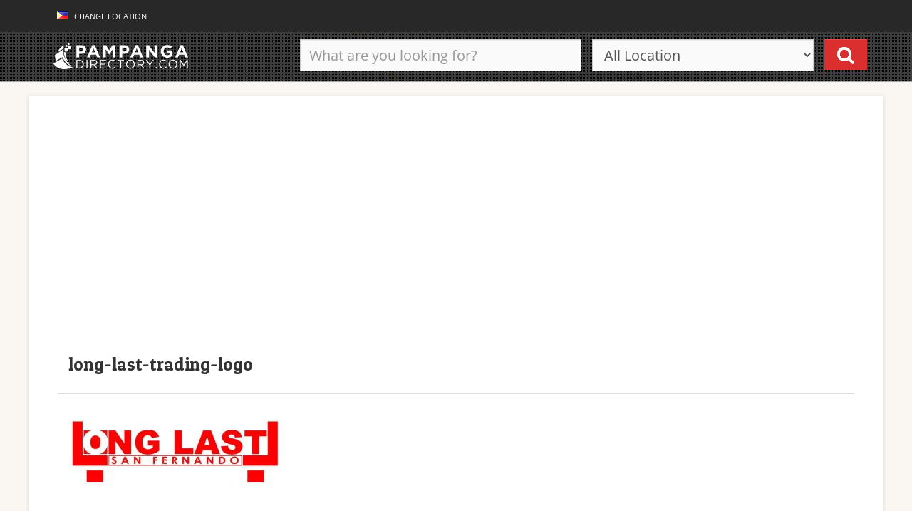

--- FILE ---
content_type: text/html; charset=UTF-8
request_url: https://www.pampangadirectory.com/company/long-last-trading/long-last-trading-logo/
body_size: 14881
content:
<!DOCTYPE html><html xmlns="http://www.w3.org/1999/xhtml" lang="en-US">
<!--[if lte IE 8 ]><html lang="en" class="ie ie8"><![endif]-->
<!--[if IE 9 ]><html lang="en" class="ie"><![endif]--><head><meta http-equiv="Content-Type" content="text/html; charset=UTF-8" />
<!--[if IE]><meta http-equiv="X-UA-Compatible" content="IE=edge" /><![endif]--><link data-optimized="1" rel="stylesheet" href="https://www.pampangadirectory.com/wp-content/litespeed/css/d3fcfc686dc3670851be5875b3a3224f.css?ver=3224f"><link data-optimized="1" rel="stylesheet" href="https://www.pampangadirectory.com/wp-content/litespeed/css/207c467252fcd0353e51c799d9319470.css?ver=19470"><link rel="icon" type="image/png" href="https://www.pampangadirectory.com/favicon.ico"> <script src="https://use.fontawesome.com/575459fd9b.js" type="143c82ac103e7c75f3191df4-text/javascript"></script> <title>long-last-trading-logo - Pampanga Directory</title><meta name='robots' content='index, follow, max-image-preview:large, max-snippet:-1, max-video-preview:-1' /><link rel="canonical" href="https://www.pampangadirectory.com/company/long-last-trading/long-last-trading-logo/" /><meta property="og:locale" content="en_US" /><meta property="og:type" content="article" /><meta property="og:title" content="long-last-trading-logo - Pampanga Directory" /><meta property="og:url" content="https://www.pampangadirectory.com/company/long-last-trading/long-last-trading-logo/" /><meta property="og:site_name" content="Pampanga Directory" /><meta property="article:publisher" content="https://www.facebook.com/PampangaDirectoryCom" /><meta property="og:image" content="https://www.pampangadirectory.com/company/long-last-trading/long-last-trading-logo" /><meta property="og:image:width" content="617" /><meta property="og:image:height" content="200" /><meta property="og:image:type" content="image/jpeg" /><meta name="twitter:card" content="summary_large_image" /> <script type="application/ld+json" class="yoast-schema-graph">{"@context":"https://schema.org","@graph":[{"@type":"WebPage","@id":"https://www.pampangadirectory.com/company/long-last-trading/long-last-trading-logo/","url":"https://www.pampangadirectory.com/company/long-last-trading/long-last-trading-logo/","name":"long-last-trading-logo - Pampanga Directory","isPartOf":{"@id":"https://www.pampangadirectory.com/#website"},"primaryImageOfPage":{"@id":"https://www.pampangadirectory.com/company/long-last-trading/long-last-trading-logo/#primaryimage"},"image":{"@id":"https://www.pampangadirectory.com/company/long-last-trading/long-last-trading-logo/#primaryimage"},"thumbnailUrl":"https://www.pampangadirectory.com/wp-content/uploads/2016/12/long-last-trading-logo.jpg","datePublished":"2016-12-15T10:09:09+00:00","dateModified":"2016-12-15T10:09:09+00:00","breadcrumb":{"@id":"https://www.pampangadirectory.com/company/long-last-trading/long-last-trading-logo/#breadcrumb"},"inLanguage":"en-US","potentialAction":[{"@type":"ReadAction","target":["https://www.pampangadirectory.com/company/long-last-trading/long-last-trading-logo/"]}]},{"@type":"ImageObject","inLanguage":"en-US","@id":"https://www.pampangadirectory.com/company/long-last-trading/long-last-trading-logo/#primaryimage","url":"https://www.pampangadirectory.com/wp-content/uploads/2016/12/long-last-trading-logo.jpg","contentUrl":"https://www.pampangadirectory.com/wp-content/uploads/2016/12/long-last-trading-logo.jpg","width":617,"height":200},{"@type":"BreadcrumbList","@id":"https://www.pampangadirectory.com/company/long-last-trading/long-last-trading-logo/#breadcrumb","itemListElement":[{"@type":"ListItem","position":1,"name":"Home","item":"https://www.pampangadirectory.com/"},{"@type":"ListItem","position":2,"name":"Long Last Trading","item":"https://www.pampangadirectory.com/company/long-last-trading/"},{"@type":"ListItem","position":3,"name":"long-last-trading-logo"}]},{"@type":"WebSite","@id":"https://www.pampangadirectory.com/#website","url":"https://www.pampangadirectory.com/","name":"Pampanga Directory","description":"Pampanga&#039;s Online Business Directory","publisher":{"@id":"https://www.pampangadirectory.com/#organization"},"potentialAction":[{"@type":"SearchAction","target":{"@type":"EntryPoint","urlTemplate":"https://www.pampangadirectory.com/?s={search_term_string}"},"query-input":"required name=search_term_string"}],"inLanguage":"en-US"},{"@type":"Organization","@id":"https://www.pampangadirectory.com/#organization","name":"Trendmedia Inc.","url":"https://www.pampangadirectory.com/","logo":{"@type":"ImageObject","inLanguage":"en-US","@id":"https://www.pampangadirectory.com/#/schema/logo/image/","url":"https://www.pampangadirectory.com/wp-content/uploads/2015/08/trendmediainc.png","contentUrl":"https://www.pampangadirectory.com/wp-content/uploads/2015/08/trendmediainc.png","width":300,"height":203,"caption":"Trendmedia Inc."},"image":{"@id":"https://www.pampangadirectory.com/#/schema/logo/image/"},"sameAs":["https://www.facebook.com/PampangaDirectoryCom"]}]}</script> <meta name="viewport" content="width=device-width, initial-scale=1" />		 <script src="//www.googletagmanager.com/gtag/js?id=G-V43PNN5EJG"  data-cfasync="false" data-wpfc-render="false" async></script> <script data-cfasync="false" data-wpfc-render="false">var mi_version = '8.25.0';
				var mi_track_user = true;
				var mi_no_track_reason = '';
								var MonsterInsightsDefaultLocations = {"page_location":"https:\/\/www.pampangadirectory.com\/company\/long-last-trading\/long-last-trading-logo\/"};
				if ( typeof MonsterInsightsPrivacyGuardFilter === 'function' ) {
					var MonsterInsightsLocations = (typeof MonsterInsightsExcludeQuery === 'object') ? MonsterInsightsPrivacyGuardFilter( MonsterInsightsExcludeQuery ) : MonsterInsightsPrivacyGuardFilter( MonsterInsightsDefaultLocations );
				} else {
					var MonsterInsightsLocations = (typeof MonsterInsightsExcludeQuery === 'object') ? MonsterInsightsExcludeQuery : MonsterInsightsDefaultLocations;
				}

								var disableStrs = [
										'ga-disable-G-V43PNN5EJG',
									];

				/* Function to detect opted out users */
				function __gtagTrackerIsOptedOut() {
					for (var index = 0; index < disableStrs.length; index++) {
						if (document.cookie.indexOf(disableStrs[index] + '=true') > -1) {
							return true;
						}
					}

					return false;
				}

				/* Disable tracking if the opt-out cookie exists. */
				if (__gtagTrackerIsOptedOut()) {
					for (var index = 0; index < disableStrs.length; index++) {
						window[disableStrs[index]] = true;
					}
				}

				/* Opt-out function */
				function __gtagTrackerOptout() {
					for (var index = 0; index < disableStrs.length; index++) {
						document.cookie = disableStrs[index] + '=true; expires=Thu, 31 Dec 2099 23:59:59 UTC; path=/';
						window[disableStrs[index]] = true;
					}
				}

				if ('undefined' === typeof gaOptout) {
					function gaOptout() {
						__gtagTrackerOptout();
					}
				}
								window.dataLayer = window.dataLayer || [];

				window.MonsterInsightsDualTracker = {
					helpers: {},
					trackers: {},
				};
				if (mi_track_user) {
					function __gtagDataLayer() {
						dataLayer.push(arguments);
					}

					function __gtagTracker(type, name, parameters) {
						if (!parameters) {
							parameters = {};
						}

						if (parameters.send_to) {
							__gtagDataLayer.apply(null, arguments);
							return;
						}

						if (type === 'event') {
														parameters.send_to = monsterinsights_frontend.v4_id;
							var hookName = name;
							if (typeof parameters['event_category'] !== 'undefined') {
								hookName = parameters['event_category'] + ':' + name;
							}

							if (typeof MonsterInsightsDualTracker.trackers[hookName] !== 'undefined') {
								MonsterInsightsDualTracker.trackers[hookName](parameters);
							} else {
								__gtagDataLayer('event', name, parameters);
							}
							
						} else {
							__gtagDataLayer.apply(null, arguments);
						}
					}

					__gtagTracker('js', new Date());
					__gtagTracker('set', {
						'developer_id.dZGIzZG': true,
											});
					if ( MonsterInsightsLocations.page_location ) {
						__gtagTracker('set', MonsterInsightsLocations);
					}
										__gtagTracker('config', 'G-V43PNN5EJG', {"forceSSL":"true"} );
															window.gtag = __gtagTracker;										(function () {
						/* https://developers.google.com/analytics/devguides/collection/analyticsjs/ */
						/* ga and __gaTracker compatibility shim. */
						var noopfn = function () {
							return null;
						};
						var newtracker = function () {
							return new Tracker();
						};
						var Tracker = function () {
							return null;
						};
						var p = Tracker.prototype;
						p.get = noopfn;
						p.set = noopfn;
						p.send = function () {
							var args = Array.prototype.slice.call(arguments);
							args.unshift('send');
							__gaTracker.apply(null, args);
						};
						var __gaTracker = function () {
							var len = arguments.length;
							if (len === 0) {
								return;
							}
							var f = arguments[len - 1];
							if (typeof f !== 'object' || f === null || typeof f.hitCallback !== 'function') {
								if ('send' === arguments[0]) {
									var hitConverted, hitObject = false, action;
									if ('event' === arguments[1]) {
										if ('undefined' !== typeof arguments[3]) {
											hitObject = {
												'eventAction': arguments[3],
												'eventCategory': arguments[2],
												'eventLabel': arguments[4],
												'value': arguments[5] ? arguments[5] : 1,
											}
										}
									}
									if ('pageview' === arguments[1]) {
										if ('undefined' !== typeof arguments[2]) {
											hitObject = {
												'eventAction': 'page_view',
												'page_path': arguments[2],
											}
										}
									}
									if (typeof arguments[2] === 'object') {
										hitObject = arguments[2];
									}
									if (typeof arguments[5] === 'object') {
										Object.assign(hitObject, arguments[5]);
									}
									if ('undefined' !== typeof arguments[1].hitType) {
										hitObject = arguments[1];
										if ('pageview' === hitObject.hitType) {
											hitObject.eventAction = 'page_view';
										}
									}
									if (hitObject) {
										action = 'timing' === arguments[1].hitType ? 'timing_complete' : hitObject.eventAction;
										hitConverted = mapArgs(hitObject);
										__gtagTracker('event', action, hitConverted);
									}
								}
								return;
							}

							function mapArgs(args) {
								var arg, hit = {};
								var gaMap = {
									'eventCategory': 'event_category',
									'eventAction': 'event_action',
									'eventLabel': 'event_label',
									'eventValue': 'event_value',
									'nonInteraction': 'non_interaction',
									'timingCategory': 'event_category',
									'timingVar': 'name',
									'timingValue': 'value',
									'timingLabel': 'event_label',
									'page': 'page_path',
									'location': 'page_location',
									'title': 'page_title',
									'referrer' : 'page_referrer',
								};
								for (arg in args) {
																		if (!(!args.hasOwnProperty(arg) || !gaMap.hasOwnProperty(arg))) {
										hit[gaMap[arg]] = args[arg];
									} else {
										hit[arg] = args[arg];
									}
								}
								return hit;
							}

							try {
								f.hitCallback();
							} catch (ex) {
							}
						};
						__gaTracker.create = newtracker;
						__gaTracker.getByName = newtracker;
						__gaTracker.getAll = function () {
							return [];
						};
						__gaTracker.remove = noopfn;
						__gaTracker.loaded = true;
						window['__gaTracker'] = __gaTracker;
					})();
									} else {
										console.log("");
					(function () {
						function __gtagTracker() {
							return null;
						}

						window['__gtagTracker'] = __gtagTracker;
						window['gtag'] = __gtagTracker;
					})();
									}</script> <style id='wp-block-library-inline-css'>:root{--wp-admin-theme-color:#007cba;--wp-admin-theme-color--rgb:0,124,186;--wp-admin-theme-color-darker-10:#006ba1;--wp-admin-theme-color-darker-10--rgb:0,107,161;--wp-admin-theme-color-darker-20:#005a87;--wp-admin-theme-color-darker-20--rgb:0,90,135;--wp-admin-border-width-focus:2px;--wp-block-synced-color:#7a00df;--wp-block-synced-color--rgb:122,0,223;--wp-bound-block-color:#9747ff}@media (min-resolution:192dpi){:root{--wp-admin-border-width-focus:1.5px}}.wp-element-button{cursor:pointer}:root{--wp--preset--font-size--normal:16px;--wp--preset--font-size--huge:42px}:root .has-very-light-gray-background-color{background-color:#eee}:root .has-very-dark-gray-background-color{background-color:#313131}:root .has-very-light-gray-color{color:#eee}:root .has-very-dark-gray-color{color:#313131}:root .has-vivid-green-cyan-to-vivid-cyan-blue-gradient-background{background:linear-gradient(135deg,#00d084,#0693e3)}:root .has-purple-crush-gradient-background{background:linear-gradient(135deg,#34e2e4,#4721fb 50%,#ab1dfe)}:root .has-hazy-dawn-gradient-background{background:linear-gradient(135deg,#faaca8,#dad0ec)}:root .has-subdued-olive-gradient-background{background:linear-gradient(135deg,#fafae1,#67a671)}:root .has-atomic-cream-gradient-background{background:linear-gradient(135deg,#fdd79a,#004a59)}:root .has-nightshade-gradient-background{background:linear-gradient(135deg,#330968,#31cdcf)}:root .has-midnight-gradient-background{background:linear-gradient(135deg,#020381,#2874fc)}.has-regular-font-size{font-size:1em}.has-larger-font-size{font-size:2.625em}.has-normal-font-size{font-size:var(--wp--preset--font-size--normal)}.has-huge-font-size{font-size:var(--wp--preset--font-size--huge)}.has-text-align-center{text-align:center}.has-text-align-left{text-align:left}.has-text-align-right{text-align:right}#end-resizable-editor-section{display:none}.aligncenter{clear:both}.items-justified-left{justify-content:flex-start}.items-justified-center{justify-content:center}.items-justified-right{justify-content:flex-end}.items-justified-space-between{justify-content:space-between}.screen-reader-text{border:0;clip:rect(1px,1px,1px,1px);-webkit-clip-path:inset(50%);clip-path:inset(50%);height:1px;margin:-1px;overflow:hidden;padding:0;position:absolute;width:1px;word-wrap:normal!important}.screen-reader-text:focus{background-color:#ddd;clip:auto!important;-webkit-clip-path:none;clip-path:none;color:#444;display:block;font-size:1em;height:auto;left:5px;line-height:normal;padding:15px 23px 14px;text-decoration:none;top:5px;width:auto;z-index:100000}html :where(.has-border-color){border-style:solid}html :where([style*=border-top-color]){border-top-style:solid}html :where([style*=border-right-color]){border-right-style:solid}html :where([style*=border-bottom-color]){border-bottom-style:solid}html :where([style*=border-left-color]){border-left-style:solid}html :where([style*=border-width]){border-style:solid}html :where([style*=border-top-width]){border-top-style:solid}html :where([style*=border-right-width]){border-right-style:solid}html :where([style*=border-bottom-width]){border-bottom-style:solid}html :where([style*=border-left-width]){border-left-style:solid}html :where(img[class*=wp-image-]){height:auto;max-width:100%}:where(figure){margin:0 0 1em}html :where(.is-position-sticky){--wp-admin--admin-bar--position-offset:var(--wp-admin--admin-bar--height,0px)}@media screen and (max-width:600px){html :where(.is-position-sticky){--wp-admin--admin-bar--position-offset:0px}}</style><style id='classic-theme-styles-inline-css'>/*! This file is auto-generated */
.wp-block-button__link{color:#fff;background-color:#32373c;border-radius:9999px;box-shadow:none;text-decoration:none;padding:calc(.667em + 2px) calc(1.333em + 2px);font-size:1.125em}.wp-block-file__button{background:#32373c;color:#fff;text-decoration:none}</style><style id='global-styles-inline-css'>body{--wp--preset--color--black:#000000;--wp--preset--color--cyan-bluish-gray:#abb8c3;--wp--preset--color--white:#ffffff;--wp--preset--color--pale-pink:#f78da7;--wp--preset--color--vivid-red:#cf2e2e;--wp--preset--color--luminous-vivid-orange:#ff6900;--wp--preset--color--luminous-vivid-amber:#fcb900;--wp--preset--color--light-green-cyan:#7bdcb5;--wp--preset--color--vivid-green-cyan:#00d084;--wp--preset--color--pale-cyan-blue:#8ed1fc;--wp--preset--color--vivid-cyan-blue:#0693e3;--wp--preset--color--vivid-purple:#9b51e0;--wp--preset--gradient--vivid-cyan-blue-to-vivid-purple:linear-gradient(135deg,rgba(6,147,227,1) 0%,rgb(155,81,224) 100%);--wp--preset--gradient--light-green-cyan-to-vivid-green-cyan:linear-gradient(135deg,rgb(122,220,180) 0%,rgb(0,208,130) 100%);--wp--preset--gradient--luminous-vivid-amber-to-luminous-vivid-orange:linear-gradient(135deg,rgba(252,185,0,1) 0%,rgba(255,105,0,1) 100%);--wp--preset--gradient--luminous-vivid-orange-to-vivid-red:linear-gradient(135deg,rgba(255,105,0,1) 0%,rgb(207,46,46) 100%);--wp--preset--gradient--very-light-gray-to-cyan-bluish-gray:linear-gradient(135deg,rgb(238,238,238) 0%,rgb(169,184,195) 100%);--wp--preset--gradient--cool-to-warm-spectrum:linear-gradient(135deg,rgb(74,234,220) 0%,rgb(151,120,209) 20%,rgb(207,42,186) 40%,rgb(238,44,130) 60%,rgb(251,105,98) 80%,rgb(254,248,76) 100%);--wp--preset--gradient--blush-light-purple:linear-gradient(135deg,rgb(255,206,236) 0%,rgb(152,150,240) 100%);--wp--preset--gradient--blush-bordeaux:linear-gradient(135deg,rgb(254,205,165) 0%,rgb(254,45,45) 50%,rgb(107,0,62) 100%);--wp--preset--gradient--luminous-dusk:linear-gradient(135deg,rgb(255,203,112) 0%,rgb(199,81,192) 50%,rgb(65,88,208) 100%);--wp--preset--gradient--pale-ocean:linear-gradient(135deg,rgb(255,245,203) 0%,rgb(182,227,212) 50%,rgb(51,167,181) 100%);--wp--preset--gradient--electric-grass:linear-gradient(135deg,rgb(202,248,128) 0%,rgb(113,206,126) 100%);--wp--preset--gradient--midnight:linear-gradient(135deg,rgb(2,3,129) 0%,rgb(40,116,252) 100%);--wp--preset--font-size--small:13px;--wp--preset--font-size--medium:20px;--wp--preset--font-size--large:36px;--wp--preset--font-size--x-large:42px;--wp--preset--spacing--20:0.44rem;--wp--preset--spacing--30:0.67rem;--wp--preset--spacing--40:1rem;--wp--preset--spacing--50:1.5rem;--wp--preset--spacing--60:2.25rem;--wp--preset--spacing--70:3.38rem;--wp--preset--spacing--80:5.06rem;--wp--preset--shadow--natural:6px 6px 9px rgba(0, 0, 0, 0.2);--wp--preset--shadow--deep:12px 12px 50px rgba(0, 0, 0, 0.4);--wp--preset--shadow--sharp:6px 6px 0px rgba(0, 0, 0, 0.2);--wp--preset--shadow--outlined:6px 6px 0px -3px rgba(255, 255, 255, 1), 6px 6px rgba(0, 0, 0, 1);--wp--preset--shadow--crisp:6px 6px 0px rgba(0, 0, 0, 1)}:where(.is-layout-flex){gap:.5em}:where(.is-layout-grid){gap:.5em}body .is-layout-flex{display:flex}body .is-layout-flex{flex-wrap:wrap;align-items:center}body .is-layout-flex>*{margin:0}body .is-layout-grid{display:grid}body .is-layout-grid>*{margin:0}:where(.wp-block-columns.is-layout-flex){gap:2em}:where(.wp-block-columns.is-layout-grid){gap:2em}:where(.wp-block-post-template.is-layout-flex){gap:1.25em}:where(.wp-block-post-template.is-layout-grid){gap:1.25em}.has-black-color{color:var(--wp--preset--color--black)!important}.has-cyan-bluish-gray-color{color:var(--wp--preset--color--cyan-bluish-gray)!important}.has-white-color{color:var(--wp--preset--color--white)!important}.has-pale-pink-color{color:var(--wp--preset--color--pale-pink)!important}.has-vivid-red-color{color:var(--wp--preset--color--vivid-red)!important}.has-luminous-vivid-orange-color{color:var(--wp--preset--color--luminous-vivid-orange)!important}.has-luminous-vivid-amber-color{color:var(--wp--preset--color--luminous-vivid-amber)!important}.has-light-green-cyan-color{color:var(--wp--preset--color--light-green-cyan)!important}.has-vivid-green-cyan-color{color:var(--wp--preset--color--vivid-green-cyan)!important}.has-pale-cyan-blue-color{color:var(--wp--preset--color--pale-cyan-blue)!important}.has-vivid-cyan-blue-color{color:var(--wp--preset--color--vivid-cyan-blue)!important}.has-vivid-purple-color{color:var(--wp--preset--color--vivid-purple)!important}.has-black-background-color{background-color:var(--wp--preset--color--black)!important}.has-cyan-bluish-gray-background-color{background-color:var(--wp--preset--color--cyan-bluish-gray)!important}.has-white-background-color{background-color:var(--wp--preset--color--white)!important}.has-pale-pink-background-color{background-color:var(--wp--preset--color--pale-pink)!important}.has-vivid-red-background-color{background-color:var(--wp--preset--color--vivid-red)!important}.has-luminous-vivid-orange-background-color{background-color:var(--wp--preset--color--luminous-vivid-orange)!important}.has-luminous-vivid-amber-background-color{background-color:var(--wp--preset--color--luminous-vivid-amber)!important}.has-light-green-cyan-background-color{background-color:var(--wp--preset--color--light-green-cyan)!important}.has-vivid-green-cyan-background-color{background-color:var(--wp--preset--color--vivid-green-cyan)!important}.has-pale-cyan-blue-background-color{background-color:var(--wp--preset--color--pale-cyan-blue)!important}.has-vivid-cyan-blue-background-color{background-color:var(--wp--preset--color--vivid-cyan-blue)!important}.has-vivid-purple-background-color{background-color:var(--wp--preset--color--vivid-purple)!important}.has-black-border-color{border-color:var(--wp--preset--color--black)!important}.has-cyan-bluish-gray-border-color{border-color:var(--wp--preset--color--cyan-bluish-gray)!important}.has-white-border-color{border-color:var(--wp--preset--color--white)!important}.has-pale-pink-border-color{border-color:var(--wp--preset--color--pale-pink)!important}.has-vivid-red-border-color{border-color:var(--wp--preset--color--vivid-red)!important}.has-luminous-vivid-orange-border-color{border-color:var(--wp--preset--color--luminous-vivid-orange)!important}.has-luminous-vivid-amber-border-color{border-color:var(--wp--preset--color--luminous-vivid-amber)!important}.has-light-green-cyan-border-color{border-color:var(--wp--preset--color--light-green-cyan)!important}.has-vivid-green-cyan-border-color{border-color:var(--wp--preset--color--vivid-green-cyan)!important}.has-pale-cyan-blue-border-color{border-color:var(--wp--preset--color--pale-cyan-blue)!important}.has-vivid-cyan-blue-border-color{border-color:var(--wp--preset--color--vivid-cyan-blue)!important}.has-vivid-purple-border-color{border-color:var(--wp--preset--color--vivid-purple)!important}.has-vivid-cyan-blue-to-vivid-purple-gradient-background{background:var(--wp--preset--gradient--vivid-cyan-blue-to-vivid-purple)!important}.has-light-green-cyan-to-vivid-green-cyan-gradient-background{background:var(--wp--preset--gradient--light-green-cyan-to-vivid-green-cyan)!important}.has-luminous-vivid-amber-to-luminous-vivid-orange-gradient-background{background:var(--wp--preset--gradient--luminous-vivid-amber-to-luminous-vivid-orange)!important}.has-luminous-vivid-orange-to-vivid-red-gradient-background{background:var(--wp--preset--gradient--luminous-vivid-orange-to-vivid-red)!important}.has-very-light-gray-to-cyan-bluish-gray-gradient-background{background:var(--wp--preset--gradient--very-light-gray-to-cyan-bluish-gray)!important}.has-cool-to-warm-spectrum-gradient-background{background:var(--wp--preset--gradient--cool-to-warm-spectrum)!important}.has-blush-light-purple-gradient-background{background:var(--wp--preset--gradient--blush-light-purple)!important}.has-blush-bordeaux-gradient-background{background:var(--wp--preset--gradient--blush-bordeaux)!important}.has-luminous-dusk-gradient-background{background:var(--wp--preset--gradient--luminous-dusk)!important}.has-pale-ocean-gradient-background{background:var(--wp--preset--gradient--pale-ocean)!important}.has-electric-grass-gradient-background{background:var(--wp--preset--gradient--electric-grass)!important}.has-midnight-gradient-background{background:var(--wp--preset--gradient--midnight)!important}.has-small-font-size{font-size:var(--wp--preset--font-size--small)!important}.has-medium-font-size{font-size:var(--wp--preset--font-size--medium)!important}.has-large-font-size{font-size:var(--wp--preset--font-size--large)!important}.has-x-large-font-size{font-size:var(--wp--preset--font-size--x-large)!important}</style><link data-optimized="1" rel='stylesheet' id='contact-form-7-css' href='https://www.pampangadirectory.com/wp-content/litespeed/css/ca40ca9f12fb6049ec3a759568ab5b9f.css?ver=587c2' media='all' /><link data-optimized="1" rel='stylesheet' id='responsive-lightbox-swipebox-css' href='https://www.pampangadirectory.com/wp-content/litespeed/css/9c97c7cf9d7b8081af6e7af28050536c.css?ver=4c20b' media='all' /><link data-optimized="1" rel='stylesheet' id='styles-css' href='https://www.pampangadirectory.com/wp-content/litespeed/css/4aaab4559971ddcf59c1e21d88c0d414.css?ver=079ee' media='all' /><link data-optimized="1" rel='stylesheet' id='slick-css' href='https://www.pampangadirectory.com/wp-content/litespeed/css/92782537f46c1f371b9216338249483c.css?ver=79706' media='all' /><link data-optimized="1" rel='stylesheet' id='slick-theme-css' href='https://www.pampangadirectory.com/wp-content/litespeed/css/a54335a7b6d73688ba5d1ef4e7a65c81.css?ver=53a93' media='all' /><link data-optimized="1" rel='stylesheet' id='css-new-css' href='https://www.pampangadirectory.com/wp-content/litespeed/css/4289d3b9214d8d9212579d57d372c130.css?ver=755c4' media='all' /><link data-optimized="1" rel='stylesheet' id='css-core-css' href='https://www.pampangadirectory.com/wp-content/litespeed/css/d571bdac8ef7dd3703caa91a0c3a7c72.css?ver=13c5a' media='all' /><link data-optimized="1" rel='stylesheet' id='bootstrap-css' href='https://www.pampangadirectory.com/wp-content/litespeed/css/d72368a09c112ab6687f1f3c2aebd448.css?ver=dd908' media='all' /><link data-optimized="1" rel='stylesheet' id='wlt_core-css' href='https://www.pampangadirectory.com/wp-content/litespeed/css/ee6a47ec3dba212adcd559338acd60cb.css?ver=f3b21' media='all' /><link data-optimized="1" rel='stylesheet' id='wlt_core_extra-css' href='https://www.pampangadirectory.com/wp-content/litespeed/css/5f55590071d350623494b5fa16d04a16.css?ver=7ec66' media='all' /><link data-optimized="1" rel='stylesheet' id='wlt_child-theme1-css' href='https://www.pampangadirectory.com/wp-content/litespeed/css/4aaab4559971ddcf59c1e21d88c0d414.css?ver=079ee' media='all' /> <script src="https://www.pampangadirectory.com/wp-includes/js/jquery/jquery.min.js?ver=3.7.1" id="jquery-core-js" type="143c82ac103e7c75f3191df4-text/javascript"></script> <script src="https://www.pampangadirectory.com/wp-includes/js/jquery/jquery-migrate.min.js?ver=3.4.1" id="jquery-migrate-js" type="143c82ac103e7c75f3191df4-text/javascript"></script> <script src="https://www.pampangadirectory.com/wp-content/plugins/google-analytics-for-wordpress/assets/js/frontend-gtag.min.js?ver=8.25.0" id="monsterinsights-frontend-script-js" type="143c82ac103e7c75f3191df4-text/javascript"></script> <script data-cfasync="false" data-wpfc-render="false" id='monsterinsights-frontend-script-js-extra'>var monsterinsights_frontend = {"js_events_tracking":"true","download_extensions":"doc,pdf,ppt,zip,xls,docx,pptx,xlsx","inbound_paths":"[]","home_url":"https:\/\/www.pampangadirectory.com","hash_tracking":"false","v4_id":"G-V43PNN5EJG"};</script> <script id="nks_msg_main_js-js-extra" type="143c82ac103e7c75f3191df4-text/javascript">var NksMessengerOpts = {"ajaxurl":"https:\/\/www.pampangadirectory.com\/wp-admin\/admin-ajax.php","sidebar_type":"push","theme":"minimalistic","sidebar_pos":"right","base_color":"{\"flat\": \"#2B93C0\", \"cube\": \"#c0392b\", \"minimalistic\": \"#50E3C2\", \"aerial\": \"#292929\"}","label":"1","label_top":"50%","label_vis":"visible","label_tooltip":"visible","label_tooltip_text":" FB Live Chat","label_scroll_selector":"","label_mouseover":"","togglers":"","path":"https:\/\/www.pampangadirectory.com\/wp-content\/plugins\/advanced-messenger\/img\/","plugin_ver":"1.1.3"};</script> <script src="https://www.pampangadirectory.com/wp-content/plugins/advanced-messenger/js/nks-messenger.js?ver=7e74e7a844949da9c99240272cb09c62" id="nks_msg_main_js-js" type="143c82ac103e7c75f3191df4-text/javascript"></script> <script src="https://www.pampangadirectory.com/wp-content/plugins/responsive-lightbox/assets/swipebox/jquery.swipebox.min.js?ver=2.4.6" id="responsive-lightbox-swipebox-js" type="143c82ac103e7c75f3191df4-text/javascript"></script> <script src="https://www.pampangadirectory.com/wp-includes/js/underscore.min.js?ver=1.13.4" id="underscore-js" type="143c82ac103e7c75f3191df4-text/javascript"></script> <script src="https://www.pampangadirectory.com/wp-content/plugins/responsive-lightbox/assets/infinitescroll/infinite-scroll.pkgd.min.js?ver=7e74e7a844949da9c99240272cb09c62" id="responsive-lightbox-infinite-scroll-js" type="143c82ac103e7c75f3191df4-text/javascript"></script> <script id="responsive-lightbox-js-before" type="143c82ac103e7c75f3191df4-text/javascript">var rlArgs = {"script":"swipebox","selector":"prettyPhoto","customEvents":"","activeGalleries":true,"animation":true,"hideCloseButtonOnMobile":false,"removeBarsOnMobile":false,"hideBars":true,"hideBarsDelay":5000,"videoMaxWidth":1080,"useSVG":true,"loopAtEnd":false,"woocommerce_gallery":false,"ajaxurl":"https:\/\/www.pampangadirectory.com\/wp-admin\/admin-ajax.php","nonce":"95c33e5533","preview":false,"postId":25444,"scriptExtension":false};</script> <script src="https://www.pampangadirectory.com/wp-content/plugins/responsive-lightbox/js/front.js?ver=2.4.6" id="responsive-lightbox-js" type="143c82ac103e7c75f3191df4-text/javascript"></script> <link rel="https://api.w.org/" href="https://www.pampangadirectory.com/wp-json/" /><link rel="alternate" type="application/json" href="https://www.pampangadirectory.com/wp-json/wp/v2/media/25444" /><link rel='shortlink' href='https://www.pampangadirectory.com/?p=25444' /><link rel="alternate" type="application/json+oembed" href="https://www.pampangadirectory.com/wp-json/oembed/1.0/embed?url=https%3A%2F%2Fwww.pampangadirectory.com%2Fcompany%2Flong-last-trading%2Flong-last-trading-logo%2F" /><link rel="alternate" type="text/xml+oembed" href="https://www.pampangadirectory.com/wp-json/oembed/1.0/embed?url=https%3A%2F%2Fwww.pampangadirectory.com%2Fcompany%2Flong-last-trading%2Flong-last-trading-logo%2F&#038;format=xml" /><style id="nks_msg_dynamic_styles">#nks_msg_tooltip{font-family:inherit;position:fixed;right:78pt;bottom:19pt;top:auto;font-size:20px;line-height:28px;color:#FFF;padding:4px 14px;margin-left:-20px;white-space:nowrap;background-color:#db2e2e;border-radius:20px;-webkit-border-radius:15px;-webkit-backface-visibility:hidden;-webkit-filter:drop-shadow(0 3pt 12pt #00000026);filter:drop-shadow(0 3pt 12pt rgb(0 0 0 / .15));border:10px solid #fff;overflow:visible;z-index:99999999999;opacity:0;visibility:hidden;-webkit-transition:all 0.25s cubic-bezier(.645,.045,.355,1);transition:all 0.25s cubic-bezier(.645,.045,.355,1);background:linear-gradient(to bottom,#db3d3d 0%,#db2e2e 66%)}.nks_msg_hidden #nks_msg_tooltip{opacity:1;visibility:visible}#nks_msg_tooltip:before{right:-25pt;top:50%;border:solid #fff0;content:" ";height:0;width:0;position:absolute;pointer-events:none}#nks_msg_tooltip:before{border-color:#fff0;border-left-color:#fff;border-width:13px;margin-top:-13px}.nks_msg_hidden .nks-hover .fa-stack-1x.fa-inverse:before{color:white!important}.nks_cc_trigger_tabs.nks_metro .nks-msg-tab-icon:after{left:0;top:0;margin-left:0;border-radius:0;-moz-border-radius:0;-webkit-border-radius:0}.nks_cc_trigger_tabs.nks_metro .nks-msg-tab-icon.fa-3x:after{padding:21px;font-size:24px}.nks_cc_trigger_tabs.nks_metro .nks-msg-tab-icon.fa-2x:after{padding:10px 21px}.nks_cc_trigger_tabs.nks_metro .nks-msg-tab-icon.fa-2x:after{font-size:18px}.nks_msg_tooltip_hidden #nks_msg_tooltip,.nks_msg_tooltip_hidden .fb_dialog,.nks_msg_tooltip_hidden .fb-customerchat{opacity:0!important;visibility:hidden!important}.fb_dialog,.fb-customerchat{-webkit-transition:all 0.25s cubic-bezier(.645,.045,.355,1);transition:all 0.25s cubic-bezier(.645,.045,.355,1)}</style> <script type="143c82ac103e7c75f3191df4-text/javascript">(function($){

		var timer;

		timer = setInterval(function(){
			if (document.body) {
				clearInterval(timer);
				afterBodyArrived();
			}
		},14);

		function afterBodyArrived () {
			triggerEvent();
		}

		function triggerEvent(){
			$(document).trigger('nks_msg_ready');
		}

	})(jQuery)</script><style type="text/css">.pw_map_canvas img{max-width:none}</style><style type="text/css">html>body .entry ul.mf_taxonomy_column{margin:0;padding:0;list-style-type:none;padding-left:0;text-indent:0}ul.mf_taxonomy_column,.entry ul.mf_taxonomy_column{float:left;margin:0;padding:0 0 1em;list-style-type:none;list-style-position:outside}.mf_cols_1{width:99%}.mf_cols_2{width:49.5%}.mf_cols_3{width:33%}.mf_cols_4{width:24.75%}.mf_cols_5{width:19.77%}.entry ul.mf_taxonomy_column li:before{content:""}.mf_taxonomy_column li,.entry ul.mf_taxonomy_column li{list-style:none,outside;position:relative;height:1.5em;z-index:0;background:#fff;margin:0 1em .4em 0}.mf_taxonomy_column li.has-quantity,.entry ul.mf_taxonomy_column li.has-quantity{border-bottom:1px dotted #888}.mf_taxonomy_column a.edit-term{height:16px;width:16px;display:block}.logged-in .mf_taxonomy_column a.term-name{left:16px;padding-left:4px}.mf_taxonomy_column a.edit-term,.mf_taxonomy_column a.term-name,.mf_taxonomy_column .quantity{position:absolute;bottom:-.2em;line-height:1em;background:#fff;z-index:10}.mf_taxonomy_column a.term-name{display:block;left:0;padding-right:.3em;text-decoration:none}.mf_taxonomy_column .quantity{display:block;right:0;padding-left:.3em}.mf_taxonomy_list .clear{clear:both}</style><link data-optimized="1" href='https://www.pampangadirectory.com/wp-content/litespeed/css/77f695d2f805b6dca11500ee5eb20a0c.css?ver=20a0c' rel='stylesheet' type='text/css'><link data-optimized="1" href='https://www.pampangadirectory.com/wp-content/litespeed/css/fa8c4d358b5b444729d77f2601f1d3b2.css?ver=1d3b2' rel='stylesheet' type='text/css'> <script async src="https://pagead2.googlesyndication.com/pagead/js/adsbygoogle.js?client=ca-pub-8992331421997812" crossorigin="anonymous" type="143c82ac103e7c75f3191df4-text/javascript"></script><style type='text/css'>body{background:#fff;border:0}#core_padding .container{background:#fff}body,a{color:#D74B4B}.btn-primary,.core_advanced_search_form .btn,.btn-primary:focus,.btn-primary:hover,.wlt_search_results.list_style .btn,.wlt_search_results.grid_style .btn,.btn.btn-primary{background:#db2e2e;border-color:#db2e2e;color:#fff;text-shadow:0 0 0 #fff}#core_main_breadcrumbs_wrapper .btn-default,{background:#fff}.btn-breadcrumb .btn.btn-default:not(:last-child):after{border-left:10px solid #fff}#core_main_breadcrumbs_wrapper .btn-default,#core_main_breadcrumbs_wrapper .btn-default a{color:#333}.breadcrumb li{text-shadow:0 0 0 #fff}header{background:#fff0;border:0}#core_header{background:#fff0}#core_header_navigation{background:#282828;border:0}#core_header_navigation .nav>li a{color:#fff}#core_header_navigation .welcometext{color:#fff}#core_menu_wrapper .row,#wlt_smalldevicemenubar a.b1{background:#770e11}.header_style2 .navbar-nav>li>a,#core_menu_wrapper .navbar-nav li>a{color:#fff}.header_style2 .navbar-nav>li .dropdown-menu>li>a,#core_menu_wrapper .navbar-nav .dropdown-menu>li>a{color:#000}#core_footer_wrapper,#footer_content{background:#535353;border:0}#core_footer_wrapper,#footer_content,#core_footer_wrapper h3{color:#DCDDD8}#footer_bottom{background:#282828;border:0}#footer_bottom .container,#footer_bottom .container a{color:#fff}.panel-default>.panel-heading{border:0;background-color:#fff}.panel-default>.panel-heading{text-shadow:0 0 0 #fff;color:#333}.panel{background:#fff}.panel,.panel a{color:#333}.panel-default,#map_carousel{border:1px solid #fff}.itemdata.featured .thumbnail{color:#333;background:#f9f9f9!important;border-color:#d6e9c6}.itemdata.featured .thumbnail .caption{color:#333}.itemdata.featured .thumbnail a{color:#333}.itemdata.featured .thumbnail h1 a{color:#333}.itemdata.featured .thumbnail .btn-primary,.itemdata.featured .thumbnail .btn{background:#747E80;color:#fff}#core_mobile_menu.navbar-inverse,#core_mobile_menu .nav>li:hover{background:#940102!important}body>.navbar .brand,#core_mobile_menu,#core_mobile_menu ul a{color:#fff}#core_mobile_menu .navbar-inverse .navbar-toggle{color:#fff;background:#940102!important}</style><style>.map-icon{background:url(https://www.pampangadirectory.com/wp-content/uploads/2017/02/map-pin.png)!important}</style><link rel="image_src" href="https://www.pampangadirectory.com/wp-content/uploads/2016/12/long-last-trading-logo-300x97.jpg" />
<!--[if lt IE 9]> <script src="https://oss.maxcdn.com/libs/html5shiv/3.7.0/html5shiv.js"></script> <script src="https://oss.maxcdn.com/libs/respond.js/1.4.2/respond.min.js"></script> <![endif]--> <script type="143c82ac103e7c75f3191df4-text/javascript">jQuery(document).ready(function(){

            // Hide non-advertiser elements
            jQuery('.map-wrapper').hide();

        });</script> </head><body class="attachment attachment-template-default single single-attachment postid-25444 attachmentid-25444 attachment-jpeg wp-embed-responsive wlt_directory_theme core_directory_theme innerpage" itemscope itemtype="http://schema.org/WebPage"><div class="page-wrapper non-advertiser" id="listing_styles"><div class="header_wrapper"><div class="hero-image-holder"><div class="clamp-hero-image"><div data-embassador="https://www.pampangadirectory.com/wp-content/themes/redblack/img/homepage-background-plumber.png" class="hero-image" style="background-image: url(&quot;https://www.pampangadirectory.com/wp-content/themes/redblack/img/homepage-background-plumber-1280.png&quot;);"></div></div></div><header id="header"><div class="overlay"><div id="core_header_navigation" class="hidden-xs"><div class="container"><div class="row"><div class="welcometext pull-right"></div><div class="navbar-inner"><ul class='nav nav-pills'><li class="MyLocationLi">
<a href="javascript:void(0);" onclick="if (!window.__cfRLUnblockHandlers) return false; GMApMyLocation();" data-toggle="modal" data-target="#MyLocationModal" data-cf-modified-143c82ac103e7c75f3191df4-=""><div class="flag flag-ph wlt_locationflag"></div> Change Location</a></li></ul></div></div></div></div><div id="core_header_wrapper"><div class="container header_style2" id="core_header"><div class="row"><div class="col-md-4 col-sm-12" id="core_logo"><a href="https://www.pampangadirectory.com/" title="Pampanga Directory"><img src='https://www.pampangadirectory.com/wp-content/uploads/2017/02/pampangadirectory-logo-100.png' alt='logo' class='img-responsive' /></a></div><div class="col-md-8 col-sm-12"><nav class="navbar hidden-xs"><div class="container-fluid"></div></nav></div></div></div></div></div></header><div id="core_homepage_underheader_wrapper"><section><div class="BasicSearchBox"><div class="container"><div class="row"><h3 class="tagline">Looking for local products &amp; services?<br/>
We've got you covered!</h3><div class="well"><form class="clearfix" action="https://www.pampangadirectory.com/" method="get"><div class="col-md-6">
<input type="text" name="s" class="hsk form-control" placeholder="What are you looking for?" value=""></div><div class="col-md-5 col-xs-10">
<select name="city_municipality" class="form-control"><option value="">All Location</option><option value="City of San Fernando">City of San Fernando</option><option value="Angeles City">Angeles City</option><option value="Mabalacat City">Mabalacat City</option><option value="Clarkfield">Clarkfield</option><option value="Apalit">Apalit</option><option value="Arayat">Arayat</option><option value="Bacolor">Bacolor</option><option value="Candaba">Candaba</option><option value="Floridablanca">Floridablanca</option><option value="Guagua">Guagua</option><option value="Lubao">Lubao</option><option value="Macabebe">Macabebe</option><option value="Magalang">Magalang</option><option value="Masantol">Masantol</option><option value="Mexico">Mexico</option><option value="Minalin">Minalin</option><option value="Porac">Porac</option><option value="San Luis">San Luis</option><option value="San Simon">San Simon</option><option value="Santa Ana">Santa Ana</option><option value="Santa Rita">Santa Rita</option><option value="Santo Tomas">Santo Tomas</option><option value="Sasmuan">Sasmuan</option>                                        </select></div><div class="col-md-1 col-xs-2">
<button class="btn btn-primary"><i class="fa fa-search"></i></button></div></form></div></div></div></div></section></div></div><div id="core_padding"><div class="container container widecontainer core_section_top_container"><div class="row core_section_top_row"><article class="col-md-12" id="core_middle_column"><div id="core_ajax_callback"></div><article id="post-25444" class="post-25444 attachment type-attachment status-inherit hentry"><div class="panel default-listing panel-default"><div class="panel-heading">long-last-trading-logo</div><div class="panel-body"><p class="attachment"><a href='https://www.pampangadirectory.com/wp-content/uploads/2016/12/long-last-trading-logo.jpg' title="" data-rl_title="" class="rl-gallery-link" data-rl_caption="" data-rel="prettyPhoto-gallery-0"><img decoding="async" width="300" height="97" src="https://www.pampangadirectory.com/wp-content/uploads/2016/12/long-last-trading-logo-300x97.jpg" class="attachment-medium size-medium" alt="" srcset="https://www.pampangadirectory.com/wp-content/uploads/2016/12/long-last-trading-logo-300x97.jpg 300w, https://www.pampangadirectory.com/wp-content/uploads/2016/12/long-last-trading-logo.jpg 617w" sizes="(max-width: 300px) 100vw, 300px" /></a></p></div></div></article></article></div></div></div><p id="back-top"> <a href="#top"><span></span></a></p><footer id="footer"><div id="footer_content"><div class="container"><div class="row clearfix"><div class="col-md-4"><div class="footer-block"><div class="footer-block-title">&nbsp;</div><div class="footer-block-content"><div class="textwidget"><p><a href="https://www.pampangadirectory.com"><img decoding="async" class="img-responsive" src="https://www.pampangadirectory.com/wp-content/uploads/2017/02/pampangadirectory-logo-100.png" /></a></p><h4>We&#8217;ve got you covered!</h4><p>PampangaDirectory.com aims to enhance and boost the online presence of local businesses by providing a dependable and trustworthy online platform and services that will optimally help every local business grow.</p></div></div></div></div><div class="col-md-4 col-sm-6 hidden-xs"><div class="footer-block"><div class="footer-block-title">More Information&nbsp;</div><div class="footer-block-content"><div class="textwidget"><div class="row"><div class="col-md-6 col-sm-6"><a href="https://www.pampangadirectory.com/contact-us/">Feedback</a><a href="https://www.pampangadirectory.com/register">Register</a><a href="http://www.trendmedia.com.ph/careers/">Careers</a><a href="https://www.pampangadirectory.com/privacy-policy/">Privacy Policy</a><a href="https://www.pampangadirectory.com/listing-sitemap.xml">Sitemap</a></div><div class="col-md-6 col-sm-6"><a href="https://www.pampangadirectory.com/">Home</a><a href="https://www.pampangadirectory.com/articles">Articles</a><a href="https://www.pampangadirectory.com/about-us">About Us</a><a href="https://www.pampangadirectory.com/contact-us">Contact Us</a></div></div></div></div></div></div><div class="col-md-4 col-sm-6 hidden-xs"><div class="footer-block"><div class="footer-block-title">Contact Information&nbsp;</div><div class="footer-block-content"><div class="textwidget"><div class="row contact-info"><div class="col-md-12"><ul class="contact-details"><li class="website"><strong>Website:</strong> <a href="https://www.pampangadirectory.com/">pampangadirectory.com</a></li><li class="address">Unit 203 2nd Floor, PMDI Corporate Centre,<br /> MacArthur Highway San Isidro, <br />City of San Fernando Pampanga,  PH 2000</li><li class="email"><strong>Email:</strong> <a href="#"><span class="__cf_email__" data-cfemail="4322272e2a2d0333222e33222d2422272a312620372c313a6d202c2e">[email&#160;protected]</span></a></li></ul></div></div></div></div></div></div></div></div></div><div id="footer_bottom"><div class="container"><div class="row clearfix"><div class="pull-left copybit"> © Copyright 2023. PampangaDirectory.com - All rights reserved. Powered & managed by <a href="https://trendmedia.com.ph" target="_blank">TrendMedia Inc.</a></div><ul class='socialicons list-inline pull-right'><li><a href="https://www.pampangadirectory.com/#" class='twitter' rel='nofollow' target='_blank'>
<i class='fa fa-twitter'></i>
</a></li><li><a href='https://www.facebook.com/PampangaDirectoryCom/' class='facebook' rel='nofollow' target='_blank'>
<i class='fa fa-facebook'></i>
</a></li><li><a href="https://www.pampangadirectory.com/#" class='linkedin' rel='nofollow' target='_blank'>
<i class='fa fa-linkedin'></i>
</a></li></ul></div></div></div></footer><div id="freeow" class="freeow freeow-top-right"></div></div><div id="core_footer_ajax"></div> <script data-cfasync="false" src="/cdn-cgi/scripts/5c5dd728/cloudflare-static/email-decode.min.js"></script><script type="143c82ac103e7c75f3191df4-text/javascript">var nksOptions={"nks_msg_page_id":"869067916498286","nks_msg_lang":"en_US","nks_msg_display":"{\"user\":{\"everyone\":1,\"loggedin\":0,\"loggedout\":0},\"mobile\":{\"yes\":1,\"no\":0},\"rule\":{\"include\":0,\"exclude\":1},\"location\":{\"pages\":{\"27448\":1,\"27450\":1,\"27452\":1},\"cposts\":{},\"cats\":{},\"taxes\":{},\"langs\":{},\"wp_pages\":{},\"ids\":[\"\"]}}","nks_msg_sidebar_pos":"right","nks_msg_ui_color":"#0484ff","nks_msg_loggedin":"Hello!  Thanks for using PampangaDirectory.com FB Live Chat Feature.","nks_msg_loggedout":"Hello!  Thanks for using PampangaDirectory.com FB Live Chat Feature.","nks_msg_ui_hsl":"{\"h\":0,\"s\":1,\"l\":1}","nks_msg_label_hsl":"{\"h\":0,\"s\":1,\"l\":1}","nks_msg_tooltip_grad":"rgb(219, 61, 61)","nks_msg_label_tooltip":"visible","nks_msg_label_tooltip_text":" FB Live Chat","nks_msg_tooltip_color":"rgb(219, 46, 46)","nks_msg_label_vis":"visible","nks_msg_label_vis_selector":"","nks_msg_forms":1,"nks_msg_test_mode":"","nks_msg_body":"","nks_msg_mc_token":"","nks_msg_mc_lists":"","nks_msg_mc_list_id":"","nks_msg_sub_question":"Subscribe to our news?","nks_msg_theme":"minimalistic","nks_msg_flat_socialbar":"top","nks_msg_invert_style":"","nks_msg_custom_css":"","nks_msg_base_color":"{\"flat\": \"#2B93C0\", \"cube\": \"#c0392b\", \"minimalistic\": \"#50E3C2\", \"aerial\": \"#292929\"}","nks_msg_color_schema":"#c0392b,#cf4739,#cd3424,#d9593e,#c84c3f,#bb2d1f,#e96d3d,#e94e3d,#2f1420","nks_msg_rgba":"","nks_msg_image_bg":"none","nks_msg_userpic_style":"theme_custom","nks_msg_sidebar_type":"push","nks_msg_enable_test":false,"nks_msg_fade_content":"none","nks_msg_label_color":"rgb(4, 132, 255)","nks_msg_label_style":"1","nks_msg_label_size":"2x","nks_msg_label_shape":"circle","nks_msg_metro":"","nks_msg_label_invert":"","nks_msg_label_top":"50%","nks_msg_label_top_mob":"100px","nks_msg_label_mouseover":"","nks_msg_togglers":""}</script><script type="143c82ac103e7c75f3191df4-text/javascript">var nksUiDefault = true</script> <script type="143c82ac103e7c75f3191df4-text/javascript">window.fbMessengerPlugins = window.fbMessengerPlugins || {
			init: function () {
				FB.init({
					appId: 157033831606522,
					autoLogAppEvents : true,
					xfbml : true,
					version: 'v2.11'});
			},
			callable: []
		};

	window.fbAsyncInit = window.fbAsyncInit || function () {
			var parsing = function() {
				console.log("parsing plugins", arguments);
				jQuery(document).trigger('la.parse');
			}

			var resize = function() {
				console.log("resize plugin", arguments);
				jQuery(document).trigger('la.resize');
			}

			var ready = function() {
				console.log("ready", arguments);
				jQuery(document).trigger('la.ready');
			}

			var finished_rendering = function() {
				console.log("finished rendering plugins", arguments);
				jQuery(document).trigger('la.render');
			}

			var request_complete = function() {
				console.log("request_complete", arguments);
				jQuery(document).trigger('la.request_complete');
			}

			var auth_response_change_callback = function(response) {
				console.log("auth_response_change_callback");
				console.log(response);
				jQuery(document).trigger('la.authResponseChange');
			}

			var auth_status_change_callback = function(response) {
				console.log("auth_status_change_callback: " + response.status);
				jQuery(document).trigger('la.statusChange');
			}

			var login_event = function(response) {
				console.log("login_event");
			}

			var logout_event = function() {
				console.log("logout_event");
			}

			var livechatplugin_loaded = function() {
				console.log("livechatplugin_loaded")
				jQuery(document).trigger('la.livechatplugin_loaded');
			}

			var xd_resize = function() {
				console.log("xd_resize", arguments);
			}
			var xd_resize_flow = function() {
				console.log("xd.resize.flow", arguments);
			}
			var xd_resize_iframe = function() {
				console.log("xd_resize_iframe", arguments);
			}
			var xd_rsdk_event = function() {
				console.log("xd_rsdk_event", arguments);
			}

			var iframe_onload = function() {
				console.log("iframe_onload", arguments);
			}
			var test = function() {
				console.log("works!", arguments);
			}

			var events

			FB.Event.subscribe('xfbml.parse', parsing); // works
			FB.Event.subscribe('xfbml.render', finished_rendering); // works
			FB.Event.subscribe('xfbml.resize', resize); // works
			FB.Event.subscribe('xfbml.ready', ready);
			FB.Event.subscribe('request.complete', request_complete);
			FB.Event.subscribe('xd.resize', xd_resize);
			FB.Event.subscribe('xd.resize.flow', xd_resize_flow);
			FB.Event.subscribe('xd.resize.iframe', xd_resize_iframe);
			FB.Event.subscribe('xd.sdk_event', xd_rsdk_event);
			FB.Event.subscribe('iframe.onload', iframe_onload);
			FB.Event.subscribe('auth.authResponseChange', auth_response_change_callback);
			FB.Event.subscribe('auth.statusChange', auth_status_change_callback);
			FB.Event.subscribe('auth.login', login_event);
			FB.Event.subscribe('auth.logout', logout_event);

			FB.Event.subscribe('xd.liveChatPluginGetBubbleIframe', logout_event);
			FB.Event.subscribe('xd.liveChatPluginPrepareMobileAnchorIframe', logout_event);
			FB.Event.subscribe('xd.liveChatPluginResizeAnchorIframe', logout_event);
			FB.Event.subscribe('xd.liveChatPluginExpandDesktopDialogIframe', logout_event);
			FB.Event.subscribe('xd.liveChatPluginExpandMobileDialogIframe', logout_event);
			FB.Event.subscribe('xd.liveChatPluginShowDialogIframe', function () {
				console.log('open')
			});
			FB.Event.subscribe('xd.liveChatPluginHideDialogIframe', logout_event);
			FB.Event.subscribe('livechatplugin:loaded', livechatplugin_loaded); // works
			FB.Event.subscribe('xfbml.liveChatPluginPrepareDesktopAnchorIframe', test);

			window.fbMessengerPlugins.callable.forEach(function (item) { item(); });
			window.fbMessengerPlugins.init();
		};

	jQuery(document).on('test', function () {
		console.log('event')
	})
	//	debugger

	setTimeout(function () {
		(function (d, s, id) {
			var js, fjs = d.getElementsByTagName(s)[0];
			if (d.getElementById(id)) { return; }
			js = d.createElement(s);
			js.id = id;
			js.src = "//connect.facebook.net/en_US/sdk/xfbml.customerchat.js";
			//			js.src = "https://dev2.looks-awesome.com/wp-content/plugins/NKS-messenger/js/chat.js?ver=4.8.4";
			fjs.parentNode.insertBefore(js, fjs);
		}(document, 'script', 'facebook-jssdk')); }, 0);</script> <div class="fb-customerchat"  theme_color="#0484ff" logged_in_greeting="Hello!  Thanks for using PampangaDirectory.com FB Live Chat Feature." logged_out_greeting="Hello!  Thanks for using PampangaDirectory.com FB Live Chat Feature." post_type="attachment" page_id="869067916498286"  minimized="true" ref=""></div> <script type="143c82ac103e7c75f3191df4-text/javascript">(function(i,s,o,g,r,a,m){i['GoogleAnalyticsObject']=r;i[r]=i[r]||function(){
      (i[r].q=i[r].q||[]).push(arguments)},i[r].l=1*new Date();a=s.createElement(o),
      m=s.getElementsByTagName(o)[0];a.async=1;a.src=g;m.parentNode.insertBefore(a,m)
      })(window,document,'script','//www.google-analytics.com/analytics.js','ga');
    
      ga('create', '', 'auto');
      ga('send', 'pageview');</script> <script type="143c82ac103e7c75f3191df4-text/javascript">(function(i,s,o,g,r,a,m){i['GoogleAnalyticsObject']=r;i[r]=i[r]||function(){
  (i[r].q=i[r].q||[]).push(arguments)},i[r].l=1*new Date();a=s.createElement(o),
  m=s.getElementsByTagName(o)[0];a.async=1;a.src=g;m.parentNode.insertBefore(a,m)
  })(window,document,'script','https://www.google-analytics.com/analytics.js','ga');

  ga('create', 'UA-67693233-1', 'auto');
  ga('send', 'pageview');

  (function(i,s,o,g,r,a,m){i['GoogleAnalyticsObject']=r;i[r]=i[r]||function(){
  (i[r].q=i[r].q||[]).push(arguments)},i[r].l=1*new Date();a=s.createElement(o),
  m=s.getElementsByTagName(o)[0];a.async=1;a.src=g;m.parentNode.insertBefore(a,m)
  })(window,document,'script','https://www.google-analytics.com/analytics.js','ga');

  ga('create', 'UA-105226477-1', 'auto');
  ga('send', 'pageview');

  (function(i,s,o,g,r,a,m){i['GoogleAnalyticsObject']=r;i[r]=i[r]||function(){
  (i[r].q=i[r].q||[]).push(arguments)},i[r].l=1*new Date();a=s.createElement(o),
  m=s.getElementsByTagName(o)[0];a.async=1;a.src=g;m.parentNode.insertBefore(a,m)
  })(window,document,'script','https://www.google-analytics.com/analytics.js','ga');

  ga('create', 'UA-67693233-2', 'auto');
  ga('send', 'pageview');</script> <div class="modal fade" id="MyLocationModal" tabindex="-1" role="dialog" aria-hidden="true"><div class="modal-dialog"><div class="modal-content"><div class="modal-body">
<button type="button" class="close" data-dismiss="modal" aria-hidden="true">&times;</button><h3 class="modal-title">Where are you now?</h3><p>Set your location by clicking on the map below or typing in your address below.</p><hr /><div id="wlt_google_mylocation_map" style="height:300px; width:100%;"></div></div><div class="modal-footer"><form method="post" action="#" name="mylocationsform" id="mylocationsform">
<input type="hidden" name="updatemylocation" value="1" />
<input type="hidden" name="log" value="" id="mylog" />
<input type="hidden" name="lat" value="" id="mylat" />
<input type="hidden" name="country" value="GB" id="myco" />
<input type="hidden" name="zip" value="" id="myzip" /><div class="row" id="addressbox"><div class="col-md-10 col-xs-8">
<input type="text" placeholder="Enter your physical location here." onChange="if (!window.__cfRLUnblockHandlers) return false; getAddressLocation(this.value);" name="myaddress" id="myaddress" class="form-control input-lg" tabindex="14" value="" data-cf-modified-143c82ac103e7c75f3191df4-=""></div><div class="col-md-2 col-xs-4">
<button type="button" class="btn btn-lg">GO</button></div></div><div class="clearfix"></div><div id="savemylocationbox" style="display:none"><div style="border-top:1px solid #ddd; padding-top:10px; padding-bottom:10px; margin-top:10px; margin-left:-15px; margin-right:-15px;"></div>
<button class="btn btn-info btn-lg col-md-12" id="updatelocation">Update My Location</button></div></form></div></div></div></div> <script type="143c82ac103e7c75f3191df4-text/javascript">jQuery(document).ready(function(){ getCurrentLocation() ; });</script><script src="https://www.pampangadirectory.com/wp-includes/js/jquery/ui/core.min.js?ver=1.13.2" id="jquery-ui-core-js" type="143c82ac103e7c75f3191df4-text/javascript"></script> <script src="https://www.pampangadirectory.com/wp-includes/js/jquery/ui/mouse.min.js?ver=1.13.2" id="jquery-ui-mouse-js" type="143c82ac103e7c75f3191df4-text/javascript"></script> <script src="https://www.pampangadirectory.com/wp-includes/js/jquery/ui/draggable.min.js?ver=1.13.2" id="jquery-ui-draggable-js" type="143c82ac103e7c75f3191df4-text/javascript"></script> <script src="https://www.pampangadirectory.com/wp-content/plugins/contact-form-7/includes/swv/js/index.js?ver=5.9.2" id="swv-js" type="143c82ac103e7c75f3191df4-text/javascript"></script> <script id="contact-form-7-js-extra" type="143c82ac103e7c75f3191df4-text/javascript">var wpcf7 = {"api":{"root":"https:\/\/www.pampangadirectory.com\/wp-json\/","namespace":"contact-form-7\/v1"},"cached":"1"};</script> <script src="https://www.pampangadirectory.com/wp-content/plugins/contact-form-7/includes/js/index.js?ver=5.9.2" id="contact-form-7-js" type="143c82ac103e7c75f3191df4-text/javascript"></script> <script src="https://www.pampangadirectory.com/wp-content/themes/redblack/slick/slick.min.js?ver=1.0.0" id="script-slick-js" type="143c82ac103e7c75f3191df4-text/javascript"></script> <script src="https://www.pampangadirectory.com/wp-content/themes/redblack/js/script.js?ver=1.0.0" id="script-template-js" type="143c82ac103e7c75f3191df4-text/javascript"></script> <script src="https://www.pampangadirectory.com/wp-content/themes/redblack/js/jcarousel.js?ver=1.0.0" id="script-jarousel-js" type="143c82ac103e7c75f3191df4-text/javascript"></script> <script src="https://www.pampangadirectory.com/wp-content/themes/redblack/js/flexslider.js?ver=1.0.0" id="script-flexslider-js" type="143c82ac103e7c75f3191df4-text/javascript"></script> <script src="https://www.google.com/recaptcha/api.js?render=6Lf2EIYUAAAAAJMSXbwMD98ea2mjPFdR_BafDwMP&amp;ver=3.0" id="google-recaptcha-js" type="143c82ac103e7c75f3191df4-text/javascript"></script> <script src="https://www.pampangadirectory.com/wp-includes/js/dist/vendor/wp-polyfill-inert.min.js?ver=3.1.2" id="wp-polyfill-inert-js" type="143c82ac103e7c75f3191df4-text/javascript"></script> <script src="https://www.pampangadirectory.com/wp-includes/js/dist/vendor/regenerator-runtime.min.js?ver=0.14.0" id="regenerator-runtime-js" type="143c82ac103e7c75f3191df4-text/javascript"></script> <script src="https://www.pampangadirectory.com/wp-includes/js/dist/vendor/wp-polyfill.min.js?ver=3.15.0" id="wp-polyfill-js" type="143c82ac103e7c75f3191df4-text/javascript"></script> <script id="wpcf7-recaptcha-js-extra" type="143c82ac103e7c75f3191df4-text/javascript">var wpcf7_recaptcha = {"sitekey":"6Lf2EIYUAAAAAJMSXbwMD98ea2mjPFdR_BafDwMP","actions":{"homepage":"homepage","contactform":"contactform"}};</script> <script src="https://www.pampangadirectory.com/wp-content/plugins/contact-form-7/modules/recaptcha/index.js?ver=5.9.2" id="wpcf7-recaptcha-js" type="143c82ac103e7c75f3191df4-text/javascript"></script> <script src="https://www.pampangadirectory.com/wp-content/themes/DT/framework/js/core.ajax.js?ver=7e74e7a844949da9c99240272cb09c62" id="core.ajax-js" type="143c82ac103e7c75f3191df4-text/javascript"></script> <script src="https://www.pampangadirectory.com/wp-content/themes/DT/framework/js/core.jquery.js?ver=7e74e7a844949da9c99240272cb09c62" id="core.jquery-js" type="143c82ac103e7c75f3191df4-text/javascript"></script> <script src="/cdn-cgi/scripts/7d0fa10a/cloudflare-static/rocket-loader.min.js" data-cf-settings="143c82ac103e7c75f3191df4-|49" defer></script><script defer src="https://static.cloudflareinsights.com/beacon.min.js/vcd15cbe7772f49c399c6a5babf22c1241717689176015" integrity="sha512-ZpsOmlRQV6y907TI0dKBHq9Md29nnaEIPlkf84rnaERnq6zvWvPUqr2ft8M1aS28oN72PdrCzSjY4U6VaAw1EQ==" data-cf-beacon='{"version":"2024.11.0","token":"47d1ec272d4e4383b1c01b6a1a53b355","r":1,"server_timing":{"name":{"cfCacheStatus":true,"cfEdge":true,"cfExtPri":true,"cfL4":true,"cfOrigin":true,"cfSpeedBrain":true},"location_startswith":null}}' crossorigin="anonymous"></script>
</body></html>
<!-- Page optimized by LiteSpeed Cache @2026-01-22 04:16:20 -->

<!-- Page cached by LiteSpeed Cache 7.6.2 on 2026-01-21 20:16:20 -->

--- FILE ---
content_type: text/html; charset=utf-8
request_url: https://www.google.com/recaptcha/api2/anchor?ar=1&k=6Lf2EIYUAAAAAJMSXbwMD98ea2mjPFdR_BafDwMP&co=aHR0cHM6Ly93d3cucGFtcGFuZ2FkaXJlY3RvcnkuY29tOjQ0Mw..&hl=en&v=PoyoqOPhxBO7pBk68S4YbpHZ&size=invisible&anchor-ms=20000&execute-ms=30000&cb=njhemhtspwhj
body_size: 48895
content:
<!DOCTYPE HTML><html dir="ltr" lang="en"><head><meta http-equiv="Content-Type" content="text/html; charset=UTF-8">
<meta http-equiv="X-UA-Compatible" content="IE=edge">
<title>reCAPTCHA</title>
<style type="text/css">
/* cyrillic-ext */
@font-face {
  font-family: 'Roboto';
  font-style: normal;
  font-weight: 400;
  font-stretch: 100%;
  src: url(//fonts.gstatic.com/s/roboto/v48/KFO7CnqEu92Fr1ME7kSn66aGLdTylUAMa3GUBHMdazTgWw.woff2) format('woff2');
  unicode-range: U+0460-052F, U+1C80-1C8A, U+20B4, U+2DE0-2DFF, U+A640-A69F, U+FE2E-FE2F;
}
/* cyrillic */
@font-face {
  font-family: 'Roboto';
  font-style: normal;
  font-weight: 400;
  font-stretch: 100%;
  src: url(//fonts.gstatic.com/s/roboto/v48/KFO7CnqEu92Fr1ME7kSn66aGLdTylUAMa3iUBHMdazTgWw.woff2) format('woff2');
  unicode-range: U+0301, U+0400-045F, U+0490-0491, U+04B0-04B1, U+2116;
}
/* greek-ext */
@font-face {
  font-family: 'Roboto';
  font-style: normal;
  font-weight: 400;
  font-stretch: 100%;
  src: url(//fonts.gstatic.com/s/roboto/v48/KFO7CnqEu92Fr1ME7kSn66aGLdTylUAMa3CUBHMdazTgWw.woff2) format('woff2');
  unicode-range: U+1F00-1FFF;
}
/* greek */
@font-face {
  font-family: 'Roboto';
  font-style: normal;
  font-weight: 400;
  font-stretch: 100%;
  src: url(//fonts.gstatic.com/s/roboto/v48/KFO7CnqEu92Fr1ME7kSn66aGLdTylUAMa3-UBHMdazTgWw.woff2) format('woff2');
  unicode-range: U+0370-0377, U+037A-037F, U+0384-038A, U+038C, U+038E-03A1, U+03A3-03FF;
}
/* math */
@font-face {
  font-family: 'Roboto';
  font-style: normal;
  font-weight: 400;
  font-stretch: 100%;
  src: url(//fonts.gstatic.com/s/roboto/v48/KFO7CnqEu92Fr1ME7kSn66aGLdTylUAMawCUBHMdazTgWw.woff2) format('woff2');
  unicode-range: U+0302-0303, U+0305, U+0307-0308, U+0310, U+0312, U+0315, U+031A, U+0326-0327, U+032C, U+032F-0330, U+0332-0333, U+0338, U+033A, U+0346, U+034D, U+0391-03A1, U+03A3-03A9, U+03B1-03C9, U+03D1, U+03D5-03D6, U+03F0-03F1, U+03F4-03F5, U+2016-2017, U+2034-2038, U+203C, U+2040, U+2043, U+2047, U+2050, U+2057, U+205F, U+2070-2071, U+2074-208E, U+2090-209C, U+20D0-20DC, U+20E1, U+20E5-20EF, U+2100-2112, U+2114-2115, U+2117-2121, U+2123-214F, U+2190, U+2192, U+2194-21AE, U+21B0-21E5, U+21F1-21F2, U+21F4-2211, U+2213-2214, U+2216-22FF, U+2308-230B, U+2310, U+2319, U+231C-2321, U+2336-237A, U+237C, U+2395, U+239B-23B7, U+23D0, U+23DC-23E1, U+2474-2475, U+25AF, U+25B3, U+25B7, U+25BD, U+25C1, U+25CA, U+25CC, U+25FB, U+266D-266F, U+27C0-27FF, U+2900-2AFF, U+2B0E-2B11, U+2B30-2B4C, U+2BFE, U+3030, U+FF5B, U+FF5D, U+1D400-1D7FF, U+1EE00-1EEFF;
}
/* symbols */
@font-face {
  font-family: 'Roboto';
  font-style: normal;
  font-weight: 400;
  font-stretch: 100%;
  src: url(//fonts.gstatic.com/s/roboto/v48/KFO7CnqEu92Fr1ME7kSn66aGLdTylUAMaxKUBHMdazTgWw.woff2) format('woff2');
  unicode-range: U+0001-000C, U+000E-001F, U+007F-009F, U+20DD-20E0, U+20E2-20E4, U+2150-218F, U+2190, U+2192, U+2194-2199, U+21AF, U+21E6-21F0, U+21F3, U+2218-2219, U+2299, U+22C4-22C6, U+2300-243F, U+2440-244A, U+2460-24FF, U+25A0-27BF, U+2800-28FF, U+2921-2922, U+2981, U+29BF, U+29EB, U+2B00-2BFF, U+4DC0-4DFF, U+FFF9-FFFB, U+10140-1018E, U+10190-1019C, U+101A0, U+101D0-101FD, U+102E0-102FB, U+10E60-10E7E, U+1D2C0-1D2D3, U+1D2E0-1D37F, U+1F000-1F0FF, U+1F100-1F1AD, U+1F1E6-1F1FF, U+1F30D-1F30F, U+1F315, U+1F31C, U+1F31E, U+1F320-1F32C, U+1F336, U+1F378, U+1F37D, U+1F382, U+1F393-1F39F, U+1F3A7-1F3A8, U+1F3AC-1F3AF, U+1F3C2, U+1F3C4-1F3C6, U+1F3CA-1F3CE, U+1F3D4-1F3E0, U+1F3ED, U+1F3F1-1F3F3, U+1F3F5-1F3F7, U+1F408, U+1F415, U+1F41F, U+1F426, U+1F43F, U+1F441-1F442, U+1F444, U+1F446-1F449, U+1F44C-1F44E, U+1F453, U+1F46A, U+1F47D, U+1F4A3, U+1F4B0, U+1F4B3, U+1F4B9, U+1F4BB, U+1F4BF, U+1F4C8-1F4CB, U+1F4D6, U+1F4DA, U+1F4DF, U+1F4E3-1F4E6, U+1F4EA-1F4ED, U+1F4F7, U+1F4F9-1F4FB, U+1F4FD-1F4FE, U+1F503, U+1F507-1F50B, U+1F50D, U+1F512-1F513, U+1F53E-1F54A, U+1F54F-1F5FA, U+1F610, U+1F650-1F67F, U+1F687, U+1F68D, U+1F691, U+1F694, U+1F698, U+1F6AD, U+1F6B2, U+1F6B9-1F6BA, U+1F6BC, U+1F6C6-1F6CF, U+1F6D3-1F6D7, U+1F6E0-1F6EA, U+1F6F0-1F6F3, U+1F6F7-1F6FC, U+1F700-1F7FF, U+1F800-1F80B, U+1F810-1F847, U+1F850-1F859, U+1F860-1F887, U+1F890-1F8AD, U+1F8B0-1F8BB, U+1F8C0-1F8C1, U+1F900-1F90B, U+1F93B, U+1F946, U+1F984, U+1F996, U+1F9E9, U+1FA00-1FA6F, U+1FA70-1FA7C, U+1FA80-1FA89, U+1FA8F-1FAC6, U+1FACE-1FADC, U+1FADF-1FAE9, U+1FAF0-1FAF8, U+1FB00-1FBFF;
}
/* vietnamese */
@font-face {
  font-family: 'Roboto';
  font-style: normal;
  font-weight: 400;
  font-stretch: 100%;
  src: url(//fonts.gstatic.com/s/roboto/v48/KFO7CnqEu92Fr1ME7kSn66aGLdTylUAMa3OUBHMdazTgWw.woff2) format('woff2');
  unicode-range: U+0102-0103, U+0110-0111, U+0128-0129, U+0168-0169, U+01A0-01A1, U+01AF-01B0, U+0300-0301, U+0303-0304, U+0308-0309, U+0323, U+0329, U+1EA0-1EF9, U+20AB;
}
/* latin-ext */
@font-face {
  font-family: 'Roboto';
  font-style: normal;
  font-weight: 400;
  font-stretch: 100%;
  src: url(//fonts.gstatic.com/s/roboto/v48/KFO7CnqEu92Fr1ME7kSn66aGLdTylUAMa3KUBHMdazTgWw.woff2) format('woff2');
  unicode-range: U+0100-02BA, U+02BD-02C5, U+02C7-02CC, U+02CE-02D7, U+02DD-02FF, U+0304, U+0308, U+0329, U+1D00-1DBF, U+1E00-1E9F, U+1EF2-1EFF, U+2020, U+20A0-20AB, U+20AD-20C0, U+2113, U+2C60-2C7F, U+A720-A7FF;
}
/* latin */
@font-face {
  font-family: 'Roboto';
  font-style: normal;
  font-weight: 400;
  font-stretch: 100%;
  src: url(//fonts.gstatic.com/s/roboto/v48/KFO7CnqEu92Fr1ME7kSn66aGLdTylUAMa3yUBHMdazQ.woff2) format('woff2');
  unicode-range: U+0000-00FF, U+0131, U+0152-0153, U+02BB-02BC, U+02C6, U+02DA, U+02DC, U+0304, U+0308, U+0329, U+2000-206F, U+20AC, U+2122, U+2191, U+2193, U+2212, U+2215, U+FEFF, U+FFFD;
}
/* cyrillic-ext */
@font-face {
  font-family: 'Roboto';
  font-style: normal;
  font-weight: 500;
  font-stretch: 100%;
  src: url(//fonts.gstatic.com/s/roboto/v48/KFO7CnqEu92Fr1ME7kSn66aGLdTylUAMa3GUBHMdazTgWw.woff2) format('woff2');
  unicode-range: U+0460-052F, U+1C80-1C8A, U+20B4, U+2DE0-2DFF, U+A640-A69F, U+FE2E-FE2F;
}
/* cyrillic */
@font-face {
  font-family: 'Roboto';
  font-style: normal;
  font-weight: 500;
  font-stretch: 100%;
  src: url(//fonts.gstatic.com/s/roboto/v48/KFO7CnqEu92Fr1ME7kSn66aGLdTylUAMa3iUBHMdazTgWw.woff2) format('woff2');
  unicode-range: U+0301, U+0400-045F, U+0490-0491, U+04B0-04B1, U+2116;
}
/* greek-ext */
@font-face {
  font-family: 'Roboto';
  font-style: normal;
  font-weight: 500;
  font-stretch: 100%;
  src: url(//fonts.gstatic.com/s/roboto/v48/KFO7CnqEu92Fr1ME7kSn66aGLdTylUAMa3CUBHMdazTgWw.woff2) format('woff2');
  unicode-range: U+1F00-1FFF;
}
/* greek */
@font-face {
  font-family: 'Roboto';
  font-style: normal;
  font-weight: 500;
  font-stretch: 100%;
  src: url(//fonts.gstatic.com/s/roboto/v48/KFO7CnqEu92Fr1ME7kSn66aGLdTylUAMa3-UBHMdazTgWw.woff2) format('woff2');
  unicode-range: U+0370-0377, U+037A-037F, U+0384-038A, U+038C, U+038E-03A1, U+03A3-03FF;
}
/* math */
@font-face {
  font-family: 'Roboto';
  font-style: normal;
  font-weight: 500;
  font-stretch: 100%;
  src: url(//fonts.gstatic.com/s/roboto/v48/KFO7CnqEu92Fr1ME7kSn66aGLdTylUAMawCUBHMdazTgWw.woff2) format('woff2');
  unicode-range: U+0302-0303, U+0305, U+0307-0308, U+0310, U+0312, U+0315, U+031A, U+0326-0327, U+032C, U+032F-0330, U+0332-0333, U+0338, U+033A, U+0346, U+034D, U+0391-03A1, U+03A3-03A9, U+03B1-03C9, U+03D1, U+03D5-03D6, U+03F0-03F1, U+03F4-03F5, U+2016-2017, U+2034-2038, U+203C, U+2040, U+2043, U+2047, U+2050, U+2057, U+205F, U+2070-2071, U+2074-208E, U+2090-209C, U+20D0-20DC, U+20E1, U+20E5-20EF, U+2100-2112, U+2114-2115, U+2117-2121, U+2123-214F, U+2190, U+2192, U+2194-21AE, U+21B0-21E5, U+21F1-21F2, U+21F4-2211, U+2213-2214, U+2216-22FF, U+2308-230B, U+2310, U+2319, U+231C-2321, U+2336-237A, U+237C, U+2395, U+239B-23B7, U+23D0, U+23DC-23E1, U+2474-2475, U+25AF, U+25B3, U+25B7, U+25BD, U+25C1, U+25CA, U+25CC, U+25FB, U+266D-266F, U+27C0-27FF, U+2900-2AFF, U+2B0E-2B11, U+2B30-2B4C, U+2BFE, U+3030, U+FF5B, U+FF5D, U+1D400-1D7FF, U+1EE00-1EEFF;
}
/* symbols */
@font-face {
  font-family: 'Roboto';
  font-style: normal;
  font-weight: 500;
  font-stretch: 100%;
  src: url(//fonts.gstatic.com/s/roboto/v48/KFO7CnqEu92Fr1ME7kSn66aGLdTylUAMaxKUBHMdazTgWw.woff2) format('woff2');
  unicode-range: U+0001-000C, U+000E-001F, U+007F-009F, U+20DD-20E0, U+20E2-20E4, U+2150-218F, U+2190, U+2192, U+2194-2199, U+21AF, U+21E6-21F0, U+21F3, U+2218-2219, U+2299, U+22C4-22C6, U+2300-243F, U+2440-244A, U+2460-24FF, U+25A0-27BF, U+2800-28FF, U+2921-2922, U+2981, U+29BF, U+29EB, U+2B00-2BFF, U+4DC0-4DFF, U+FFF9-FFFB, U+10140-1018E, U+10190-1019C, U+101A0, U+101D0-101FD, U+102E0-102FB, U+10E60-10E7E, U+1D2C0-1D2D3, U+1D2E0-1D37F, U+1F000-1F0FF, U+1F100-1F1AD, U+1F1E6-1F1FF, U+1F30D-1F30F, U+1F315, U+1F31C, U+1F31E, U+1F320-1F32C, U+1F336, U+1F378, U+1F37D, U+1F382, U+1F393-1F39F, U+1F3A7-1F3A8, U+1F3AC-1F3AF, U+1F3C2, U+1F3C4-1F3C6, U+1F3CA-1F3CE, U+1F3D4-1F3E0, U+1F3ED, U+1F3F1-1F3F3, U+1F3F5-1F3F7, U+1F408, U+1F415, U+1F41F, U+1F426, U+1F43F, U+1F441-1F442, U+1F444, U+1F446-1F449, U+1F44C-1F44E, U+1F453, U+1F46A, U+1F47D, U+1F4A3, U+1F4B0, U+1F4B3, U+1F4B9, U+1F4BB, U+1F4BF, U+1F4C8-1F4CB, U+1F4D6, U+1F4DA, U+1F4DF, U+1F4E3-1F4E6, U+1F4EA-1F4ED, U+1F4F7, U+1F4F9-1F4FB, U+1F4FD-1F4FE, U+1F503, U+1F507-1F50B, U+1F50D, U+1F512-1F513, U+1F53E-1F54A, U+1F54F-1F5FA, U+1F610, U+1F650-1F67F, U+1F687, U+1F68D, U+1F691, U+1F694, U+1F698, U+1F6AD, U+1F6B2, U+1F6B9-1F6BA, U+1F6BC, U+1F6C6-1F6CF, U+1F6D3-1F6D7, U+1F6E0-1F6EA, U+1F6F0-1F6F3, U+1F6F7-1F6FC, U+1F700-1F7FF, U+1F800-1F80B, U+1F810-1F847, U+1F850-1F859, U+1F860-1F887, U+1F890-1F8AD, U+1F8B0-1F8BB, U+1F8C0-1F8C1, U+1F900-1F90B, U+1F93B, U+1F946, U+1F984, U+1F996, U+1F9E9, U+1FA00-1FA6F, U+1FA70-1FA7C, U+1FA80-1FA89, U+1FA8F-1FAC6, U+1FACE-1FADC, U+1FADF-1FAE9, U+1FAF0-1FAF8, U+1FB00-1FBFF;
}
/* vietnamese */
@font-face {
  font-family: 'Roboto';
  font-style: normal;
  font-weight: 500;
  font-stretch: 100%;
  src: url(//fonts.gstatic.com/s/roboto/v48/KFO7CnqEu92Fr1ME7kSn66aGLdTylUAMa3OUBHMdazTgWw.woff2) format('woff2');
  unicode-range: U+0102-0103, U+0110-0111, U+0128-0129, U+0168-0169, U+01A0-01A1, U+01AF-01B0, U+0300-0301, U+0303-0304, U+0308-0309, U+0323, U+0329, U+1EA0-1EF9, U+20AB;
}
/* latin-ext */
@font-face {
  font-family: 'Roboto';
  font-style: normal;
  font-weight: 500;
  font-stretch: 100%;
  src: url(//fonts.gstatic.com/s/roboto/v48/KFO7CnqEu92Fr1ME7kSn66aGLdTylUAMa3KUBHMdazTgWw.woff2) format('woff2');
  unicode-range: U+0100-02BA, U+02BD-02C5, U+02C7-02CC, U+02CE-02D7, U+02DD-02FF, U+0304, U+0308, U+0329, U+1D00-1DBF, U+1E00-1E9F, U+1EF2-1EFF, U+2020, U+20A0-20AB, U+20AD-20C0, U+2113, U+2C60-2C7F, U+A720-A7FF;
}
/* latin */
@font-face {
  font-family: 'Roboto';
  font-style: normal;
  font-weight: 500;
  font-stretch: 100%;
  src: url(//fonts.gstatic.com/s/roboto/v48/KFO7CnqEu92Fr1ME7kSn66aGLdTylUAMa3yUBHMdazQ.woff2) format('woff2');
  unicode-range: U+0000-00FF, U+0131, U+0152-0153, U+02BB-02BC, U+02C6, U+02DA, U+02DC, U+0304, U+0308, U+0329, U+2000-206F, U+20AC, U+2122, U+2191, U+2193, U+2212, U+2215, U+FEFF, U+FFFD;
}
/* cyrillic-ext */
@font-face {
  font-family: 'Roboto';
  font-style: normal;
  font-weight: 900;
  font-stretch: 100%;
  src: url(//fonts.gstatic.com/s/roboto/v48/KFO7CnqEu92Fr1ME7kSn66aGLdTylUAMa3GUBHMdazTgWw.woff2) format('woff2');
  unicode-range: U+0460-052F, U+1C80-1C8A, U+20B4, U+2DE0-2DFF, U+A640-A69F, U+FE2E-FE2F;
}
/* cyrillic */
@font-face {
  font-family: 'Roboto';
  font-style: normal;
  font-weight: 900;
  font-stretch: 100%;
  src: url(//fonts.gstatic.com/s/roboto/v48/KFO7CnqEu92Fr1ME7kSn66aGLdTylUAMa3iUBHMdazTgWw.woff2) format('woff2');
  unicode-range: U+0301, U+0400-045F, U+0490-0491, U+04B0-04B1, U+2116;
}
/* greek-ext */
@font-face {
  font-family: 'Roboto';
  font-style: normal;
  font-weight: 900;
  font-stretch: 100%;
  src: url(//fonts.gstatic.com/s/roboto/v48/KFO7CnqEu92Fr1ME7kSn66aGLdTylUAMa3CUBHMdazTgWw.woff2) format('woff2');
  unicode-range: U+1F00-1FFF;
}
/* greek */
@font-face {
  font-family: 'Roboto';
  font-style: normal;
  font-weight: 900;
  font-stretch: 100%;
  src: url(//fonts.gstatic.com/s/roboto/v48/KFO7CnqEu92Fr1ME7kSn66aGLdTylUAMa3-UBHMdazTgWw.woff2) format('woff2');
  unicode-range: U+0370-0377, U+037A-037F, U+0384-038A, U+038C, U+038E-03A1, U+03A3-03FF;
}
/* math */
@font-face {
  font-family: 'Roboto';
  font-style: normal;
  font-weight: 900;
  font-stretch: 100%;
  src: url(//fonts.gstatic.com/s/roboto/v48/KFO7CnqEu92Fr1ME7kSn66aGLdTylUAMawCUBHMdazTgWw.woff2) format('woff2');
  unicode-range: U+0302-0303, U+0305, U+0307-0308, U+0310, U+0312, U+0315, U+031A, U+0326-0327, U+032C, U+032F-0330, U+0332-0333, U+0338, U+033A, U+0346, U+034D, U+0391-03A1, U+03A3-03A9, U+03B1-03C9, U+03D1, U+03D5-03D6, U+03F0-03F1, U+03F4-03F5, U+2016-2017, U+2034-2038, U+203C, U+2040, U+2043, U+2047, U+2050, U+2057, U+205F, U+2070-2071, U+2074-208E, U+2090-209C, U+20D0-20DC, U+20E1, U+20E5-20EF, U+2100-2112, U+2114-2115, U+2117-2121, U+2123-214F, U+2190, U+2192, U+2194-21AE, U+21B0-21E5, U+21F1-21F2, U+21F4-2211, U+2213-2214, U+2216-22FF, U+2308-230B, U+2310, U+2319, U+231C-2321, U+2336-237A, U+237C, U+2395, U+239B-23B7, U+23D0, U+23DC-23E1, U+2474-2475, U+25AF, U+25B3, U+25B7, U+25BD, U+25C1, U+25CA, U+25CC, U+25FB, U+266D-266F, U+27C0-27FF, U+2900-2AFF, U+2B0E-2B11, U+2B30-2B4C, U+2BFE, U+3030, U+FF5B, U+FF5D, U+1D400-1D7FF, U+1EE00-1EEFF;
}
/* symbols */
@font-face {
  font-family: 'Roboto';
  font-style: normal;
  font-weight: 900;
  font-stretch: 100%;
  src: url(//fonts.gstatic.com/s/roboto/v48/KFO7CnqEu92Fr1ME7kSn66aGLdTylUAMaxKUBHMdazTgWw.woff2) format('woff2');
  unicode-range: U+0001-000C, U+000E-001F, U+007F-009F, U+20DD-20E0, U+20E2-20E4, U+2150-218F, U+2190, U+2192, U+2194-2199, U+21AF, U+21E6-21F0, U+21F3, U+2218-2219, U+2299, U+22C4-22C6, U+2300-243F, U+2440-244A, U+2460-24FF, U+25A0-27BF, U+2800-28FF, U+2921-2922, U+2981, U+29BF, U+29EB, U+2B00-2BFF, U+4DC0-4DFF, U+FFF9-FFFB, U+10140-1018E, U+10190-1019C, U+101A0, U+101D0-101FD, U+102E0-102FB, U+10E60-10E7E, U+1D2C0-1D2D3, U+1D2E0-1D37F, U+1F000-1F0FF, U+1F100-1F1AD, U+1F1E6-1F1FF, U+1F30D-1F30F, U+1F315, U+1F31C, U+1F31E, U+1F320-1F32C, U+1F336, U+1F378, U+1F37D, U+1F382, U+1F393-1F39F, U+1F3A7-1F3A8, U+1F3AC-1F3AF, U+1F3C2, U+1F3C4-1F3C6, U+1F3CA-1F3CE, U+1F3D4-1F3E0, U+1F3ED, U+1F3F1-1F3F3, U+1F3F5-1F3F7, U+1F408, U+1F415, U+1F41F, U+1F426, U+1F43F, U+1F441-1F442, U+1F444, U+1F446-1F449, U+1F44C-1F44E, U+1F453, U+1F46A, U+1F47D, U+1F4A3, U+1F4B0, U+1F4B3, U+1F4B9, U+1F4BB, U+1F4BF, U+1F4C8-1F4CB, U+1F4D6, U+1F4DA, U+1F4DF, U+1F4E3-1F4E6, U+1F4EA-1F4ED, U+1F4F7, U+1F4F9-1F4FB, U+1F4FD-1F4FE, U+1F503, U+1F507-1F50B, U+1F50D, U+1F512-1F513, U+1F53E-1F54A, U+1F54F-1F5FA, U+1F610, U+1F650-1F67F, U+1F687, U+1F68D, U+1F691, U+1F694, U+1F698, U+1F6AD, U+1F6B2, U+1F6B9-1F6BA, U+1F6BC, U+1F6C6-1F6CF, U+1F6D3-1F6D7, U+1F6E0-1F6EA, U+1F6F0-1F6F3, U+1F6F7-1F6FC, U+1F700-1F7FF, U+1F800-1F80B, U+1F810-1F847, U+1F850-1F859, U+1F860-1F887, U+1F890-1F8AD, U+1F8B0-1F8BB, U+1F8C0-1F8C1, U+1F900-1F90B, U+1F93B, U+1F946, U+1F984, U+1F996, U+1F9E9, U+1FA00-1FA6F, U+1FA70-1FA7C, U+1FA80-1FA89, U+1FA8F-1FAC6, U+1FACE-1FADC, U+1FADF-1FAE9, U+1FAF0-1FAF8, U+1FB00-1FBFF;
}
/* vietnamese */
@font-face {
  font-family: 'Roboto';
  font-style: normal;
  font-weight: 900;
  font-stretch: 100%;
  src: url(//fonts.gstatic.com/s/roboto/v48/KFO7CnqEu92Fr1ME7kSn66aGLdTylUAMa3OUBHMdazTgWw.woff2) format('woff2');
  unicode-range: U+0102-0103, U+0110-0111, U+0128-0129, U+0168-0169, U+01A0-01A1, U+01AF-01B0, U+0300-0301, U+0303-0304, U+0308-0309, U+0323, U+0329, U+1EA0-1EF9, U+20AB;
}
/* latin-ext */
@font-face {
  font-family: 'Roboto';
  font-style: normal;
  font-weight: 900;
  font-stretch: 100%;
  src: url(//fonts.gstatic.com/s/roboto/v48/KFO7CnqEu92Fr1ME7kSn66aGLdTylUAMa3KUBHMdazTgWw.woff2) format('woff2');
  unicode-range: U+0100-02BA, U+02BD-02C5, U+02C7-02CC, U+02CE-02D7, U+02DD-02FF, U+0304, U+0308, U+0329, U+1D00-1DBF, U+1E00-1E9F, U+1EF2-1EFF, U+2020, U+20A0-20AB, U+20AD-20C0, U+2113, U+2C60-2C7F, U+A720-A7FF;
}
/* latin */
@font-face {
  font-family: 'Roboto';
  font-style: normal;
  font-weight: 900;
  font-stretch: 100%;
  src: url(//fonts.gstatic.com/s/roboto/v48/KFO7CnqEu92Fr1ME7kSn66aGLdTylUAMa3yUBHMdazQ.woff2) format('woff2');
  unicode-range: U+0000-00FF, U+0131, U+0152-0153, U+02BB-02BC, U+02C6, U+02DA, U+02DC, U+0304, U+0308, U+0329, U+2000-206F, U+20AC, U+2122, U+2191, U+2193, U+2212, U+2215, U+FEFF, U+FFFD;
}

</style>
<link rel="stylesheet" type="text/css" href="https://www.gstatic.com/recaptcha/releases/PoyoqOPhxBO7pBk68S4YbpHZ/styles__ltr.css">
<script nonce="q0vP_74F1rgkxP8pnpg2Xg" type="text/javascript">window['__recaptcha_api'] = 'https://www.google.com/recaptcha/api2/';</script>
<script type="text/javascript" src="https://www.gstatic.com/recaptcha/releases/PoyoqOPhxBO7pBk68S4YbpHZ/recaptcha__en.js" nonce="q0vP_74F1rgkxP8pnpg2Xg">
      
    </script></head>
<body><div id="rc-anchor-alert" class="rc-anchor-alert"></div>
<input type="hidden" id="recaptcha-token" value="[base64]">
<script type="text/javascript" nonce="q0vP_74F1rgkxP8pnpg2Xg">
      recaptcha.anchor.Main.init("[\x22ainput\x22,[\x22bgdata\x22,\x22\x22,\[base64]/[base64]/MjU1Ong/[base64]/[base64]/[base64]/[base64]/[base64]/[base64]/[base64]/[base64]/[base64]/[base64]/[base64]/[base64]/[base64]/[base64]/[base64]\\u003d\x22,\[base64]\x22,\[base64]/wqx2w4JBLBkuw6/Dm8KuUjPDhRIuwq/[base64]/Cg8K+wqXChMOxwqFrWWYvIhQQfGcNb8OwwpHCiQXDuUswwoN1w5bDl8K7w5QGw7PCucKlaQATw7wRYcKvZDzDtsOULMKraQp2w6jDlSzDm8K+Q2gPAcOGwpPDswUAwr7DqsOhw41nw6bCpAh0PcKtRsOlHHLDhMKncVRRwrMIYMO5Jm/DpHV/wq0jwqQLwp9GSibCiijCg1TDqzrDlFTDpcOTAxxfaDUCwp/DrmgQw77CgMOXw50Twp3DqsObVFoNw5B+wqVfXcKPOnTCr3nDqsKxaVFSEUHDnMKncAbCimsTw7wnw7oVLQ8vMFfCusK5cErCicKlR8KSe8OlwqZxXcKeX34nw5HDoU3DgBwOw5srVQhsw6VzwojDrnvDiT8eGlV7w53DtcKTw6EdwrMmP8KZwr0/wpzCscO4w6vDlhzDnMOYw6bCn0wSOgPCs8OCw7d7csOrw6x5w5fCoSRjw5FNQ25bKMOLwpF/wpDCt8Kmw5R+f8KxJ8OLecKVFmxPw7IJw5/CnMOkw5/CsU7CqEJ4aFk2w5rCnSAXw79bKsKFwrB+c8OGKRdkdkAla8KUwrrChB4xOMKZwrZ9WsOeI8KkwpDDk0oWw4/CvsKXwp1ww50qYcOXwpzCuCDCncKZwpjDhMOOUsKkajfDiS/DmGTDoMKtwqTCgMOAw69JwqMdw5zDlnLCkcOYwpDCqWjDv8KsAUgUwogVw6VAf8Kbwr49WMKSw4bDpyTDoknCkioNw6o2wqjDqT/DvcK0W8OIwoPChMKOw4Q7D0TDqgh2w5hfwrllwq4xw4lwIcKGMzjCisO4w5vCrMKUY05ywpMDbA5ew6bDjlvDhH0deMO5MljDjCzDhcK+woHDtBVXw6vCosKQw4ccV8KJwpfDtkPDqXjDujIGwrDDm2fDlVoLAMO8F8OxwpbDnwjDnhTDqMKtwocBwqF/CsOiw6wAw6goS8KUwpAVOMOOYmhVNcOALcOOezllw7o5wrbCn8OcwqZtwpXChAjDpSxnQzfCjRnDsMK2w7FMw5/DtTPCom0Fwp7CjcK1w5jCgTo7wrTDiFPCv8KTG8Kgw53DksKYw6XDlgg4wrxvwpzCnsOELcKww6HChBYKJzZtVsK1wqtneyp/wpxTTsKEw4fChsOZIRPDncOtUMK+TMKaNEUowpbCucKGTUHCvcK7GhPCt8KUWcK4wrJ5XjXCjMKNwpnDk8OgB8Osw5c6w6ZmNj8mDw9gw47CncOiew1rKcO8w4zCsMOAwqB4wr/DnXBpM8KYw6dmMl7CksOuw5nCgSvCpR/Dm8OcwqRacTwqw5M2w7TCjsKgw59Aw4/DvGQfw4/[base64]/[base64]/Dj8OND8OtwrvDrjDCnsKBZGPCjEFxw6lewqJiwr10WMOgIVowfjY7w5gqFRjDnsK2esOwwp7Dt8K0wp97OyPDuVfDiWFURCnDvMOGG8KMwqceQcKYC8KhfcOJwqVMXw8FVjbCqcKnw5kfwpfCvMK0wq0BwqVZw4RtIcKdw6YWYMKQw78QPGnDnjlAAifCnWPCojxmw6/[base64]/CiG7Cu13Dl38dw47DqMOtwo4bJ8KFw4fCt2jDjMKMai7DjMO9woIncjNXP8KUHXQ9w4JRSMKhwqzCqsKAcsKdw5rDo8OKwq3CviszwoJlwrQpw7/CiMOCR0DChFDCg8KTR2dPwqZhwo8hFMK+dkQLw5/Cq8Kbw7NPIFsGecOwVcKod8KJewouw7xEw5kHSsKvZsOJO8OSWcO0w5Vtw4DCgsKnw6DCt1gAPMONw7I4w6/Di8Kfwog+wq1pd0pAYMO0w703w5sYWCDDnHPDrcOlGB/Dp8OjwoDCux/DlA5ZIwQAAxfCnEHCncOyYzluw67Dh8O8AFQ6BMOMcUkewq0ww7VfKMKWw4HChio6wo0NL0TCshnDusO1w68jM8OvR8Kewo02QSzDu8OXw53DlsKyw7/[base64]/CoRrClsOLaRbDpMOGwpDDuFQYwpNjwqhtSMK2w7AMwr3CkQ85RwRawo7DgE7CikEBwoAAwr/Ds8KRKcO9wqwBw5p4dMOjw45LwqYqw67DtFfCncKgw5BXCgQ2w5hlPRnDjWzDpGZZNi9Mw5BuTEJ2wo8RIMODbMKvwpLDrk/DncKuwoLCmcK+w6BjbAPCuFtPwosFPsKcwqfDpGpxJ0HCnMK0E8O3NAYFw5zCsXfCiRJZwr1gw43Ch8OVZwlwY3oJc8O/[base64]/[base64]/CpR0Bwqgfw4JAw6MrwqJkbhnCikssPcOdw6fCssOpQsKodDLDhVoVw5d/wpXCpsOcN0EZw7DDgMK2NU7ChcKhw5DClFbDssKawpkLF8KUw6pGfDnDp8KUwpfDpDjCrjfDtcOqXnzCicO4TSXDgMKxw7RmwpfCvgMFwpzCnWDCoyjDmcOUwqHDq0I5w7bDvcKowqfDh1fDrcKAw4vDucO6XcK5FgszOsOLVUZHbU8hw5sgw6/DuALChUrDlsOTMArDjDzCq8OpKcKIwrnCvsOSw48Cw67Dp1HCiWUwTDsyw77DijvDrsOIw7/Ci8KjVcOew7ksOiYIwrkYBll4PiNxMcKpO1fDkcKhbBMowohOw57Dh8KMDsKeVmPDlC0Uw4xUDnzCjyMuYsOIw7TDlXHDjQRwQsOaWjBdwrHDt2MEw6UUTcKXwqbCgsOhL8Odw5/[base64]/CiMKwa3DDqcK9wp3Cumg2DsKaQkgSYcOdMhrDkcO2eMKFOcK6bQnDmxnCgMKlPHI+R1dHw7c5UjFHw5nCggHCly/DigXCvityLsKYE2l6w6NzwpbDusK3w7XDn8KtZwRWw7zDnA1PwpUqHD1UcBDCmgLCtlbCqcOYwoEyw4fCncOzw7xCATkbV8OAw5/DiCzCs0TCucOZfcKowqjCkFzCkcOmJcKVw6gPGjoOZcOawq94eg7Cs8OAMMKaw6TDnEAwGA7CsD83woBbw7XDt1PCvGcRwqfCjMOjw4AJwrjDojURPcKoc1svw4ZyMcK9Iy7CmsOUPw/CpEAswqdvRsKhB8OPw4V+KsKPXiDDpXVWwqJWwqxwT3oSUsK7dMKBwpZXX8KHQ8OnRgoAwoLDqTfDtcK/[base64]/[base64]/C8KQLwrDusKUw47CtsOtwqIwBMKfw6jDhTBcHMKlwpYJV2ZkLMOEwqthFAk1wpQmwpkxw5nDo8Kow41fw69gwo7CuyRXYMK0w7vCisKpw5/[base64]/DqMKHwqzDgcO9wqfDt8KyTUPClsK1Z2EjBMKNKcKGLQrCnMKLw5tdw7/DpMOIwp3Dtj1cDMKjQsKxw7bCj8KVMDHCnAZZw4nDk8OnwrLDucKgwqIPw7JfwrLDscO2w4rDssOYHcK3QWTDiMKgD8KPDWTDtcK8DHjCtsOZW0zCvMK0RsOIRsOMwqoow584wpNLwr/[base64]/CoXTDiMOgf0VCw61HwpbCmWsoWwEtY8KsOx/CusOWYsOewo9HW8OCw740w77DsMKaw6FHw7hXw5FIc8KRwrA6JFTCiSViwrhhw6rDn8KHZiZqCsKWCDXDhFrCqytcVw0hwpZVwq7CpCDCv3PDi3cuwqvDsmHCgE5uwpsYwpvCpSjDksKKw5ISInMwNsKyw5/CmMOIw4DCjMO2wo/CoVkJX8OIw4J0w6nDgcK1A0tRw6fDq24jacKUw5jCvMOKCsOOwrQ/BcO1D8KlTEhEw5QqKcOew7TDswHCjsOeYhlQMzQTwqzChjJuw7HDqRJ7dcKCwoFGF8Ozw7zDgHLDhcO/wrbCqUprFHXDosK4KgLDkmBRNCHDgcO4wojDmMOSwqfCpj/CtsKGNBLCksK2w4kSw6vDlj1aw4k2QsKjYsKuw6/DhcKmZB5jw5/ChFVPUmYhaMKiwpUQXsOlwqzCr2zDrS0tacOAEDTChcOXwrHCtcK3wp3CuBhBfyN0Yyp4HcK+w4pyakXDucKALcKGezrCoxzCnWrCi8OYw5LDuyrDqcKzwrnCtMOEAMOCYMOhOm3Dsjw2bcKiw4jDvsKswpjDpsKzw79sw70sw7XDo8KEbcOPwr/CnkjCpMKgX33ChcO+w7gzAQDChcKCIMKoI8KFwqXDvMK6cDTDvFjCuMKJwoo9wqpJwohYYnR/AiB8wobCmkDDkhppUhUTw7kLL1MlD8OFZGVXw6Z3GAoVw7UnLsKwLcK0YiLClXjDqsKVwr7DrAPDu8OFBTgQEVzCl8Ojw5DDr8KXQ8OIOcOkw67CrnXDr8KbBU3Cg8KiA8O7wpnDncOMZ1jCmjTDu3rDqMOHA8O3aMOIB8OpwocwScOqwq/[base64]/[base64]/fsKRw7bClMO7wqZIcsOJFcKSwp7CssOvdXvDrMOHw6cuwql+woPCtMOnMBHCucKiJsKrw4fCmsKPw7kTwqwwWjPDvMKpJl7CijfDsng9XW5KUcO2w6rCpGNBF1XDgcKsUsOxJsKXSzAaZ1QDMw7CgDTDsMKHw5TCn8Kzwqllwr/DtwbCukXCkT3Cq8OQw6HCvsO5wpkawpY6Oxd6QnQIw7HDqUHDvyzCrmDClMK7ODxAW1FPwqs+wq1YcMKSw5s6QnjCgcKZw6PDsMKHc8O5Y8Kfw7PCt8Kewp3CiRPCm8OTw7bDssKfBnQcw4nCscOVwo/[base64]/w6wUw7fDlsOrDsKKwqrDoj5Zw5QQb8ORw40KOyMYw6zDt8OaCsO5w75HWwjCgcK5W8Oxw7jDuMOFw7J+DcOBwozCvsKkUMOkXB3Dl8KvwqjCoGPDuz/[base64]/[base64]/DnMOQw6IBwpvCtsKuMhktP8KKd8OWO8KRwprCngrDpyjCgHwqwrfCs2/Dk0wUbMKEw7/[base64]/DkxTCv8KFwr/CnsOtIxbCkzwdcMOgOyPCtsOpEMOQWFvCkMO0VcOUKcKDwrzDhCc8w5g5wrnDicO7wp5ZPBvDusOfw7UmGzpdw7VOP8OBEgrDkcOnbHpDw6jCvU44ZMODZkPCjcOYwo/CtTrCqWzCjMOmw7zDpGgJScOyMkPCknbDtMO2w48ywpnDpMOZwqorI2zDjyYJwog4OMOFcHlNW8KZwo90ZcOiwpzCosOPKnvCjcKgw53DpiXDisKFw7XDvMK3woIswpxXYn1gwrTCjDBDVMKew63ChMK/XcOWw5PDjcKkwqx5T0htG8KrIMK7wqs2DsOzFMKTJcONw4nDhXzCh0PDp8KPwq/DhsKBwqBnX8O3wojCjGACA2vCgiYnw4skwos7wqXCoVDCqcOSw5nDl3tuwo7DusOcGCfClsOtw5J7wrfCqxVlw5RwwrISw553w7fDrsOeT8O0woAOwoN/NcKJB8OUfG/ChmTDosOWd8O2bMKQwoAPw6xuDcOFw6Ymwo1Uw4geKsKlw5vDpMOXYlM/w58RwofDgcOHJcOOw7/CisK9w4dGwrzClMKZw6zDqsOSBQkBwqNAw6YaJA5pw4p5DsKDEcOwwoJxwrdFwqzCscKNwpITCcKNw7vCnsKYOgDDkcKxVz1gw49GBF3CjMKtEMOzwr3DqMK/[base64]/Dg8OQWsKlOMKTGMOnwrUsSyHCnHrCm8K+cMOTNyfDm0smBHtmwpoCw4HDusKdw79WdcOSwpJ9w6XCliZ1wovDpgjDgMOSAx9+w7pzD1MRwq/CtG7DlMKnK8KzDzYtRcKMwpjCjQPDnsK3BcKhw7fCil7DhEZ+DcKsLE7ChsKuwpgzwqfDomvCl3B6w6ZxLivDk8KbH8O+w5jCmyRXTCBVRcK8YMK/FBTClcOvPMKOw6xjaMKbwopzYsKnwrgjYlrDrcOUw53CgsOxw5ofDjZCwofCm0s0cyHCmyc9w4htwpzDnylYwoM9Qnpgw6dnwo/Dn8Knw7XDuwJQwoM4FcKGw5gfOMKvw6PClcKWWMO/wqMRCwQcw67Dn8KyVkrDj8Kxw5tzw6fDhgAVwqxKTcKewp/[base64]/DpsOCG8KQw6bDuMOqeMKfEsKHUsOsEQPDqRLDlBBMw7zCkB9zIljDusOnAsOtw4llwpNaXMO6wrrDu8KWQAHDowtnw7PCtxXCjEc0wq52wqXCjnMZMCFjw5nChHVDwpzCg8KHw6ENwrM7w4XCnMKsTRw/EyvDgkBcHMO3KMO4c3jCucOTZQlTw7PDncO9w7fCuT3DucOcUho8wohKwpHChGHDtcK4w7/CmMKgwqTDgsKTwq5KScKKGmRDwqYeTFhfw49+wpLCucOEw4tHV8K3fMOzJsKBNWfCpkrClTMnw4jDssOPfAt6ciDDmjIEG2nCqMKqeTPDrgvDk1vCklQlwp1mNj7DiMOMYcKTw4TClsK4w5vCkFYcK8KzYgPDhMKTw47CvC/CrzvCjsONRcOGesKNw7xrwoDCtxRoRnd+wrtTwpJ0AGZ+ZgZAw4wPw6pRw5PDnAYwLljCvMKEw6d5w60Zw7HCsMKzwpzDpcKKDcO/Whlow5hnwqQYw5EUw4VDwqvDhSfCmAjCrsKBw6FNFRFOw6PDn8OmU8O+WngJwowdJCYbQ8OaeigTWMKJI8Oiw4nDj8K/b2LCl8KHXRVYXXMJw6vCkj3Dp2LDj2R7d8KCUAXCuWBBHsK/[base64]/DgsOoPsOBYBnDvMKew65sBAtVw7zCpcKXUAfDl11cw4jDlMK+wrvCgsKwYcKnZl1nayN1wqsYwptOw49bwojCgibDn03DoS5dw7/DlHcIw51zKXxAw6LDkB7DgMKHNRx4DXHDkUrCmcKkbVTCtcK7w7AMNkwRwpFCTcK4QsOywqhSw7QFcsOGV8Kywq8HwrvCmlnCp8KPw5UIZMKPwqpwZ27CpHRlOcO9TsOBCcOdWcK+aXbDii3DkVLDk1XDoivDrsOWw75Jwplew5TDmsKcw7/[base64]/DpsOEworDpsO9TsOLwrYsRMKGw7fDmsOxwo7Dp2skdSPCv2gPwp3Cv2PDkHQLw4MrFsODwp/[base64]/ChsO9ZsOiQW7CqsOlw43DpsK/[base64]/Cly5Jw73DlF3Dsk/[base64]/DjMO5w4oDwpHDvGrCr8Kpw6DCiwPCm8KVasORw5wLRkHDscKkTnoCw6R+w6nCoMK2w7vDt8OQQcKywpN9aDzDosOUYcKqRcOeMsOuw6XCtzTCkcK9w4vDv01oFEIAw6FgUgrCkMKNIWxNNWZCwq53w47CkMOwDjzChsO4PG/[base64]/[base64]/Ds8KDw69gwqLDlMORw4drwoNAwoAaw4vDn39qwp1Bw6zDtMOMwoDCkBHDtkPDpQHCgATDiMKRwq/DrsKnwqxHCygyLnZOaSnCoBbDrcKuw57DvsKFQsKOw7BtKhvCuGAEcg/Dj3hJTsOHE8KuGDPCi0nDpgvCnivDuDbCpsKBK3wsw5bDgMOSfGnCkcKpNsKOwosgwpLDrcOgwqvCrMOow6XDp8OCLMK3dybDtsK/[base64]/DryfDuFIjasOBwo/CpkXDrT88woLDjsOFw5DCnMKUKAfCmcKxwoYOw5TCr8Odw7DDtULDtsK7wr/[base64]/K8OmDQvDiUvCvMO4w7jDnETCjcK2S8Oew5/CuyA9Cj/CqQIDwr3Dl8KnT8OuRcKJHsKaw73DsSfCmcOVwojCsMKrY1tkw5PCs8OkwoDCuiEEVcOGw67CuSZ/[base64]/[base64]/[base64]/DsFspwpvCp0hmwokTw40Kw5jDnsK/[base64]/CqT1Kw7Y4LivDggbDnl3CpXtHHENPRcOFw5wBG8KLF3HDrMOTwrHCssO9XMOyOsKewqHDn3nDsMOCZDcgw6HDsH3DnsKZM8KNP8Oiw4zCt8OaK8KxwrrCrsOZY8KUw5fCi8KIwprCncO6Vi0aw7bDox/Dt8KYw4VUdcKAw6Z6WsOAJ8OzHgDCtMONTsO6LMKswqAIQ8OVwpHDk3cgwpQyDSokJ8OxVxbCn1wPEcOiQ8Oiw5jCuSnCnB7DpGcBw7jCkWY3wpTCvgtcAzTDm8O6w6Yiw69LNzrCqmlhwrvCrngjOHzDnMOuw5DDsx1racKmw7UYw6/Cm8K0wqnDmMOtPcOswpoGJcKwfcOcccOfF200wojCocK+bcKkUzgcCsOKFB/DscONw6sxcBnDhXrCqxbCncK8w5zDpwXDoR/Cj8OTwrUDwqhfwr8mwprCkcKLwpLClh5ww7FEU1PDgsKkwo53BH0kfWlNGn7DtsKgCzQSLwRJfsOxO8OQK8KXVgzCisOJNg/DhMKtBMKBw6bDmEV0KR9Fwrs6A8Kiw6/Cqh1qEsK/eSDDnsOCw7l4w643CMOeAVbDkwPCiQYOw7kkw5jDi8KWw5PCh1JPPwpSW8OdOcOAJMOxw4TDgCZTw7zCncOxcWgcesO8Y8ONwpnDv8KmDxfDtMKBw6w9w58lYCfDr8KIXyrCiFdjw6XCrMKvdcKXwrDCnEofw5nDrMKHBMOGDMO7wrw1JknChw4/aWEbwrvDrHRAEMKCw5XDmWXDrMKDwoQMPTvCpUnCpcOxw4huIFoswqEfcmHDoj/ClsOkdQsgwovDrDg/aUMkX0N4a0/[base64]/[base64]/CoxNKwpvCgB9+w7TCg8KvSyBEBCPClzbCgyIqYzFUw7wnwpI4MsOlw5TCqcKDdkoMwqtvXDPCscOIwpkKwo1Aw5zCry3CpMKYJT7CkGRqb8OUPDPDrzNAYsKdw5U3FW57BcO3w55jCMK6F8ObRnR8BHPCi8ObY8KedwzCqsKFF23DiV/[base64]/[base64]/eMOMwo3Ct8KNKE3DuBI/EcOqKmk6w7TDpMKTRUzDhykvDsOnwotLTkY3UgDDm8KXw5V7ZcK+JDnCin3DmcK9w68ewpcQwrjDsAjDg2UfwoLCmcK/woxICsKyc8OqIijCscKrCFoIw6VTIlFhFk/[base64]/Dt8OGR8O8wqrCl1fDg1LCt0jCn34lw6tNRMOgwqHCjcO4w548wojDvsOhTyhZw45IXMOmVGdfwrkGw6bDhVpDLk7CgznDgMK7w6pcWcOcwrIww5ogw6vDhcKPAm1BwpPCnmIMW8KGEsKOFsO9wrXCq1UOYMKXwqzCkMO/H0New7vDr8KUwrEYbsOtw6XCriJeTUfDuFLDgcOKw54/[base64]/ChktDGBx6w5wRXcOvAsKzw4nDvSnDs3fDtXEiaV4+wpU6H8KGwphtw5EFb0hOG8O3Jn3Ch8KfAFZCwrrCg23CkG/CngLCqxwkX3o7wqZ6w6/DiFbCnFHDjMK1wpUwwpvCpEAKMlNDwp3ChCAQHHw3LgfCgcKaw4gdwqMTw788CsOXCsKLw4gjwooXTW7DhcOpw7NFwqDDhAsywoENb8K0w43Dt8KlOsKeCGXDssKpw7XDsSRqcmgswok8GcKPPcKsWwPClcOgw6jDksKhW8OSBmQLC2RHwonCqwMewp/DrUfDg1w3wp3CosOTw7/[base64]/[base64]/DoUrCoErClcKXworCrMKSKTnDj2DCng/[base64]/[base64]/Dr2rCpzjChMKswrUVNHjCtcKdJcO3wq0sGH3DucKAGcKMw4TCj8OEUsKfEz4MVcOmOTMRwpTCnMKHE8ORw4g1CsKXNWALSnJWwoEEScK/w77CtkbCviHDgHAHwr/CpsK2w63DucOWGcOeGBoIwppnwpApfcOWw6VlIXRyw51Zcw08MMONwozDrMOEX8OrwqHDkCfDjx7DpADCiwpPVMKhw5w7wpwIw70Fwq9ZwqjCvC7DqUNxJSARTDTDksOwQMOXRGvCp8Krw4V/[base64]/w4REUjAQBQEkM8KBQW9IDgt6woLDlMOSw5Bow5V6w4k+wpF/Gwh9ekrDtMKCw6IcYmfDtMOTUcKkw7zDt8KvRsKibAXDjwPCmgsrwonCvsOycCXCpMObYcKQwq4Ew6DDkgsPwrYQBloVwobDgkzCt8KDM8ODw5fDoMOUwpnCsAbDtsKeVsOSwp83wq7ClsOTw5fCgMKJcsKiXlQpb8K0NwrDpBDDtcO6McKNwqTDusO/Zgcpw5nDhcOQwpwnw6HCgTPDo8Osw5HDnsO3w5jDucKvw5hpAy1nYTHDvTV1w6wUw5QGAURvZEvDucOaw5LCskzCs8O4ETXCsDDCmMKUK8KlHmTCiMOnDsKxwqJFcWZ9H8Ohwqh8w7/CoQJFwqLCssKdL8KSwo8rw4AdGcOiUwLCn8K2GcOOIzY2w43CnMOjFsOlw4ENwropagh8wrXDrXYABMK/CMKXbEcew4gzw6TCt8Ouf8OEw6sfYMOwMMObGAhiwoDCm8K+HcKGEcOUW8ORUMKMPsKIHXY7B8Ocwr4lwqrDnsK9w4ZBM0DChcOUw5zCihl/PigYwpHCt3Uvw7vDlWzDjcKtwr4/fwvCosKLEQDDpcORQE7CihDClF1wLcKKw7LDv8K3wqlSL8OgecOnwpAdw5zCv2F9QcO0UMOFYl8twqvDoV5awrsNI8K2Z8OaAmTDpVUyM8OOwrDCsTXChcOAe8OUe18EAzgew7BaDVvDljguwoPCkj/Chm19SAjDqADCmcO0w6wpwobDj8KWKsKVXXliAsOIwrI0aEHDncKRZMK/wqnDilJ4bsO3wq8BZ8KWwqYoTjkuwqxxw7PCs1NJWMO5w5zDkcO7N8Kew5RhwoFzwq5+w6EidyMLwqvCscOwVnfCshcGXsOeFMOzbsKlw5QXBj7Dr8OWw57CnsKmw6XCtxbCkCrDiyfDlmHDpDrCq8OKw4/[base64]/[base64]/XF3DoFHDnxdVYsK5w7s5w4DDu1HDhVHDpAjDuUTDijHCs8K9VcK3XCABw4UeNSojw6Ylw7wpIcKCPgMAUl02Wy1UwoDCtTLDuTzCs8Okw6U/wq8uw5PDhMKnw40vU8KRwp7CuMOSOi7DnXPDm8Kuw6UBwpgPw4MCMWTCtl5Ow6YQeTjCvMOrF8O/[base64]/CiSMiwoLDvcOWw6o/wrPCkMOSC8KOJsKyI8OcwpsNGjnDo1N/fCbCkMOwazk2OsKZwqMzwoEjC8OWw4VWw650wokQU8OWF8O/wqBdcXV7w5RLw4LCscObRsKgcCPDpMObw7l6w7zDk8KhB8O4w5TDr8OqwrV9w4DDr8OyR3vDkFFwwp3ClsONJElrYsOYHHzDisKDwqpewrfDisORwrInwrnCvlNaw61IwpQQwq4YTj/Ckm3CqTzDl1nCt8OcN2nCsn4VQMKDUzrDncOjw4QNBCZicVdhF8Oiw4XCmcKkHWfDrz8xFUUdZWfCniJJAhU+QVUFcMKOdGXDlsOyM8KBwrnCjsKHIzt9UHzCkMKbSMKKw6nCtVvDml/[base64]/[base64]/DowU1TMOeWAgXw6PClFrDiMOFD2PCoUtZw7QTwq3DvMK0w4LCnMKxczPCpErCpcKLw63CpcOyZcOuw6UWwrbCgsKBB2QeYAA9GMKPwpXCp2rDvVnCryA1wo0kwq7CqcOnFMOIMA/DqGUWYMO7w5fDsXhvWFkCwo7CvTpSw7Vpf1rDkB3ChX8rBcKuw5TDhsK7w45mGx7DnMOAwoTCjsODHcOcdsODe8K6wonDoEvDvX7DgcO7EcKmEA7CsxFEBcO6wpIzM8OQwrIaNsKRw4wJwrUKMMOowo/CosKLUypwwqfDpsKuXCzCnXTDu8OVAzjCmStIOS4uw6DCt1rDkhzDnSoAc1fCuhXCq0JKOCksw7DDicOsYFnCmV9ZD08ye8O9wo/Ct1Rgw4Yqw7Qqw6wmwpLCqMKvHizDjcObwrsZwpvDiW9bw70VMFIMQWrCqWrCsHQew6APcsKtHxcIwr3CrMKTwqvDgjsdKsOYw6trYmAvwoDClMKTwrXCgMOiw7/Ck8OZw7XDqMKBTE9NwrfDkxtlIBfDgMOGBcKnw7fDkcO5w68Mw4LDv8KqwrHCgcOOXWjChDpqwo/Cp2DCqh3DmcOzw50HSsKNXMKwIFHDnidMw5XDkcOAw6B6w6nDvcK1woTDvGVJN8KewqTClMKew6tNY8K9Q3nCgMOPLQLDqcOTaMKZWUNNRX1bw7UxU2d8YsONZcO1w5bDssKPw78XbsKFVMKaOBRqB8KBw7jDpl3Dm3/CsWzCoHJ2B8KKZcKOw79Xw4g8woJrPALCksKuaizCncKkaMKAwpl1w79/LcOfw5nClsO2wqLDkQHDo8Knw6DCmMOvU0/Csy83SsKJwr3DmsKrwrhXKAEfAxvCuXZCwozDkFkPw7nDqcONw7TCosKbwp7ChGPCrcOLw7LDkjLCrGDCs8OQKwxGw7x6Q2fDu8OCw5DClgTDt1fDhMK+NShjw74mw5QCHwUjcCk/a2YEE8KeGsO8VcKuwrnCvmvCucO3w6YaQgFrA3PClHcvw7PCgMK3w6LCmm0gwoLDtgklw6/[base64]/CgCrChUfDkRcdw6hKd1PDiWzDqxsDwqXDocOPbCFZw75cI0TCl8Oww6HCkh7DpWfDqTLCtcK3wrpPw70yw5DCr2/CvMKPW8Kcw7c8TV9ow50swpBRdVR5b8Kgw4lYwoTDhiAgwpLCi33Cm1jDpnY4wpDCqMKywqrCsCdiwqJaw55XSMOdwqnChcOBwrLCk8KiaHsnwrPCo8KUXjbDkcO5wpEMw6XDlcK/w45NU1bDpcKPJxfDusOTwqshKAVXw4xJO8Kmw6/ClsOQXwAzwogWe8O4wrxrCANcwrxJOVTDoMKFXArDv2U3LsO3wpbCs8Kgw6bDmMORwr5Qw4/DvMOrwqFMw7zCosOlwozCsMKyazgIwpvChcKgw67CmgczJVozw43DhcKJHC7CtSLDpcOcfSTCq8O/T8OFwr3Dn8OMwpzCh8KfwoIgw6g7wpADw5vDggPCh3fCsnXDrMK3w5bDiDImwqdPccKhBsK3AcKwwr/Cp8Kke8KUw7V7OV4+IsKxE8Oww60JwpYcesKnwpwAcA1+w6xqVMKAwqkqwp/DhUxlJjPDmMOpwqPCk8OaAhbCrsOvwpA4woUbwrlWE8OUMGF2YMKdbcKUGMKHNj7CkTYMw6PDtQc8w45iwqcfw4jCulJ5KMO5woHDrFUVw5nDhmDCscK/DCzDm8K4PxdUVWIiG8KnwqjDrULCh8Opw6rDvGDCmcKySzHDqQlhwrl9w5JjwpjDgMKWwolXOMOPakrDgR/[base64]/CiGzDpMKMIEoNw6VcP8KMw7gqwp9aw5jDj1bDiUxaw7g+wpgPw5fDr8O0wqjDhcKqw64pc8Kuw4PCmAbDqsO8TlHClVPCrMOFNRHClsKBSk/[base64]/DlCxuwrnCh1fCuUzDo8KqZFUNw5HDnV7DhxDDv8KGw5zCoMKhw5xAwrddQjzDgydJw7/CuMKhLMKhwrXCgsKNwqUKRcOsDsKnwo5mw5s9WT8MQxvDssOaw5XCuSXCq3vCsmTDjXE8cnQ2UCnCisKLakAmw4TDpMKIw6FiKcOLw7ZNRATCm0cLw5PCpcKSw5vDrlBcZTfDni5ewrM8aMOxw4TCpgPDqMO+w5dUwrQIw6lKw4IgwrDCocKgw4XCpcKfK8K8wpZcw4/CiSEHd8OYAMKNw57CtMKtwp7Dh8KmZcKYwq/[base64]/wobCqhk0ZA3Duz/CnsOKwqTCkElUZ8KhPMOJwqDDr0TCr0DCicKzI1s/w5tzDH7Di8OTXMK9w7HDqETCicKmw69/Sl55w4TCpsO5wrVjwoHDv3nDtSLDmUQ/w6vDrMKBw5nDs8Kdw6nCr3ANw7c6YcKZNjfChjjDu28zwoAoBCUcDcOvw41IBgs/b2PDslnCjMK6MsKlb27Cnwgyw4tnw4vCnEpvw4MQfzrDm8KbwqxTw5bCocOhekEdworDqsKlw7FfC8OBw7Rfw5bDm8O3wrQqw7x2w5/DgMO/NxjDkDzCscO7bWVswoZvCjbDssOlacK9wpQmw69nwrzDisKdw7EXwqHCi8OcwrTChxYiEBPDh8Kzw63DrG9jw5lXwrLCl15Yw6/CvlLDhMKEw5J7w6zDgsOvwqEpR8OFHMOewqvDpsKrwohaW2NowoxQw6HCjgbCqj0tbRQPcFDCvcKQWcKZwqJ+KcOrUMKCCRASZsK+DCQBwpFIw7lDQcKnY8Kjwq7CtUXDoBYIEsOlwrvDjkFfSsKIBsKrb18GwqzDgMODTRzDscKbw4hnexXDocOvw7NXF8O/XE/DmgMowqJsw4DDqcOif8Kswo7CgsKBwq7CpGlww5bCi8K5GSrDt8OCw5dmCcKeGDM7IcKSXcOuwpjDtHVxAcOJacOGw6LCmh3Dn8KMfMOLBxzClMKjAsKAw4wCbDUZasK/IsOYw6fDp8K2wrJyfsKaecOfwrhEw6DDgMKXREzDkAo/wohtAl9ww7/DtSPCr8OWQVNowpEGIlbDhsOTwpPChcO0wqHClsKgwqDDqCcSwqHDkWjCs8KvwoU6HQ/CmsOqwrrCucO1woZkw5TDszwwDUPDijXDvUgrQmbDvgYfwpbCgyYKAcOpL3tLXsKvwqHDl8KEw4bCmEEXY8KcDcK6H8O1w4d/[base64]/CmMKRw5vDs8KNwp/DmcKPwqJRZsOgw4LCiMO8w7YSQzbDnlk2DwICw4Erw4hYwq7CtAvDgmsHTy/DgMObWXbCjSPDoMKGEB/CjMKxw6jCp8O7GUlpOU18OcOLw60NBwXCt3xJw5DDq3tYw68BwrvDqsOcA8Kow5fDucKJCXXCosOFNsKMwqdKwrfDn8KGP2fDmWk+w4DClnoPe8O6eBg8wpXCjsOcw6TCi8KIEXTCuTY+FcOpE8KWZcOcw5BIXzTDosOww6LDvMOqwrXDj8KOw7cvCMK/wpHDscOJdk/[base64]\\u003d\\u003d\x22],null,[\x22conf\x22,null,\x226Lf2EIYUAAAAAJMSXbwMD98ea2mjPFdR_BafDwMP\x22,0,null,null,null,1,[21,125,63,73,95,87,41,43,42,83,102,105,109,121],[1017145,565],0,null,null,null,null,0,null,0,null,700,1,null,0,\[base64]/76lBhn6iwkZoQoZnOKMAhnM8xEZ\x22,0,0,null,null,1,null,0,0,null,null,null,0],\x22https://www.pampangadirectory.com:443\x22,null,[3,1,1],null,null,null,1,3600,[\x22https://www.google.com/intl/en/policies/privacy/\x22,\x22https://www.google.com/intl/en/policies/terms/\x22],\x22cBecfrw1jJNYRaQoOunbx57QHSyXppd1dThl2/GuYEY\\u003d\x22,1,0,null,1,1769001383699,0,0,[251,137,170,123],null,[104,26,244,168],\x22RC-RsOoaOZR6M9lNA\x22,null,null,null,null,null,\x220dAFcWeA4i32zwG7TAXOr7ugxO-OhcMbYrWBgUUW8MmINrmakAIVOX5jMHLA1a4kIx3yJRwv5jieM73Ju1lZPBz58G1g3dkgJalQ\x22,1769084183626]");
    </script></body></html>

--- FILE ---
content_type: text/html; charset=utf-8
request_url: https://www.google.com/recaptcha/api2/aframe
body_size: -247
content:
<!DOCTYPE HTML><html><head><meta http-equiv="content-type" content="text/html; charset=UTF-8"></head><body><script nonce="LnjkAPoRkqsgXo1VrPG-vA">/** Anti-fraud and anti-abuse applications only. See google.com/recaptcha */ try{var clients={'sodar':'https://pagead2.googlesyndication.com/pagead/sodar?'};window.addEventListener("message",function(a){try{if(a.source===window.parent){var b=JSON.parse(a.data);var c=clients[b['id']];if(c){var d=document.createElement('img');d.src=c+b['params']+'&rc='+(localStorage.getItem("rc::a")?sessionStorage.getItem("rc::b"):"");window.document.body.appendChild(d);sessionStorage.setItem("rc::e",parseInt(sessionStorage.getItem("rc::e")||0)+1);localStorage.setItem("rc::h",'1768997784154');}}}catch(b){}});window.parent.postMessage("_grecaptcha_ready", "*");}catch(b){}</script></body></html>